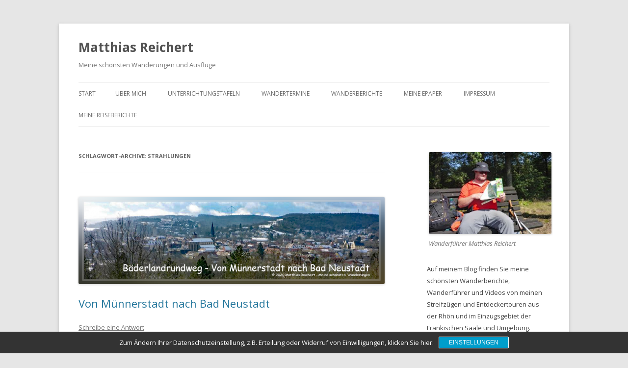

--- FILE ---
content_type: text/html; charset=UTF-8
request_url: https://www.wandernimsaaletal.de/tag/strahlungen/
body_size: 33445
content:
<!DOCTYPE html>
<!--[if IE 7]>
<html class="ie ie7" lang="de">
<![endif]-->
<!--[if IE 8]>
<html class="ie ie8" lang="de">
<![endif]-->
<!--[if !(IE 7) & !(IE 8)]><!-->
<html lang="de">
<!--<![endif]-->
<head>
<meta charset="UTF-8" />
<meta name="viewport" content="width=device-width" />
<title>Strahlungen Archive - Matthias Reichert</title>
<link rel="profile" href="https://gmpg.org/xfn/11" />
<link rel="pingback" href="https://www.wandernimsaaletal.de/xmlrpc.php">
<!--[if lt IE 9]>
<script src="https://www.wandernimsaaletal.de/wp-content/themes/twentytwelve/js/html5.js?ver=3.7.0" type="text/javascript"></script>
<![endif]-->
<meta name='robots' content='index, follow, max-image-preview:large, max-snippet:-1, max-video-preview:-1' />

	<!-- This site is optimized with the Yoast SEO plugin v23.5 - https://yoast.com/wordpress/plugins/seo/ -->
	<link rel="canonical" href="https://www.wandernimsaaletal.de/tag/strahlungen/" />
	<meta property="og:locale" content="de_DE" />
	<meta property="og:type" content="article" />
	<meta property="og:title" content="Strahlungen Archive - Matthias Reichert" />
	<meta property="og:url" content="https://www.wandernimsaaletal.de/tag/strahlungen/" />
	<meta property="og:site_name" content="Matthias Reichert" />
	<meta name="twitter:card" content="summary_large_image" />
	<meta name="twitter:site" content="@maffylein" />
	<script type="application/ld+json" class="yoast-schema-graph">{"@context":"https://schema.org","@graph":[{"@type":"CollectionPage","@id":"https://www.wandernimsaaletal.de/tag/strahlungen/","url":"https://www.wandernimsaaletal.de/tag/strahlungen/","name":"Strahlungen Archive - Matthias Reichert","isPartOf":{"@id":"https://www.wandernimsaaletal.de/#website"},"primaryImageOfPage":{"@id":"https://www.wandernimsaaletal.de/tag/strahlungen/#primaryimage"},"image":{"@id":"https://www.wandernimsaaletal.de/tag/strahlungen/#primaryimage"},"thumbnailUrl":"https://www.wandernimsaaletal.de/wp-content/uploads/beitragsbild-2018-02-12-baederlandrhoen-münnerstadt-badneustadt.png","breadcrumb":{"@id":"https://www.wandernimsaaletal.de/tag/strahlungen/#breadcrumb"},"inLanguage":"de"},{"@type":"ImageObject","inLanguage":"de","@id":"https://www.wandernimsaaletal.de/tag/strahlungen/#primaryimage","url":"https://www.wandernimsaaletal.de/wp-content/uploads/beitragsbild-2018-02-12-baederlandrhoen-münnerstadt-badneustadt.png","contentUrl":"https://www.wandernimsaaletal.de/wp-content/uploads/beitragsbild-2018-02-12-baederlandrhoen-münnerstadt-badneustadt.png","width":827,"height":236,"caption":"Bäderlandtour - von Münnerstadt nach Bad Neustadt"},{"@type":"BreadcrumbList","@id":"https://www.wandernimsaaletal.de/tag/strahlungen/#breadcrumb","itemListElement":[{"@type":"ListItem","position":1,"name":"Startseite","item":"https://www.wandernimsaaletal.de/"},{"@type":"ListItem","position":2,"name":"Strahlungen"}]},{"@type":"WebSite","@id":"https://www.wandernimsaaletal.de/#website","url":"https://www.wandernimsaaletal.de/","name":"Matthias Reichert - Meine schönsten Ausflüge und Wanderungen","description":"Meine schönsten Wanderungen und Ausflüge","publisher":{"@id":"https://www.wandernimsaaletal.de/#/schema/person/f5a8837081ea3bce003cc9360371f235"},"potentialAction":[{"@type":"SearchAction","target":{"@type":"EntryPoint","urlTemplate":"https://www.wandernimsaaletal.de/?s={search_term_string}"},"query-input":{"@type":"PropertyValueSpecification","valueRequired":true,"valueName":"search_term_string"}}],"inLanguage":"de"},{"@type":["Person","Organization"],"@id":"https://www.wandernimsaaletal.de/#/schema/person/f5a8837081ea3bce003cc9360371f235","name":"Matthias Reichert","image":{"@type":"ImageObject","inLanguage":"de","@id":"https://www.wandernimsaaletal.de/#/schema/person/image/","url":"https://www.wandernimsaaletal.de/wp-content/uploads/logo_rund_220px-2.png","contentUrl":"https://www.wandernimsaaletal.de/wp-content/uploads/logo_rund_220px-2.png","width":687,"height":688,"caption":"Matthias Reichert"},"logo":{"@id":"https://www.wandernimsaaletal.de/#/schema/person/image/"},"description":"Zertifizierter Wanderführer i.A. des Rhön Klubs ZV Bad Kissingen. Zertifizierter Gäste- und Wanderführer i.A. der Staatsbad Bad bocklet.","sameAs":["http:77www.mr-73.de","https://www.facebook.com/matthiasgehtwandern","https://www.instagram.com/reichertmatthias/","https://www.pinterest.de/maffylein","https://www.youtube.com/c/Wandernimsaaletal"]}]}</script>
	<!-- / Yoast SEO plugin. -->


<link rel='dns-prefetch' href='//www.wandernimsaaletal.de' />
<link rel='dns-prefetch' href='//ws.sharethis.com' />
<link rel='dns-prefetch' href='//platform-api.sharethis.com' />
<link rel='dns-prefetch' href='//netdna.bootstrapcdn.com' />
<link rel='dns-prefetch' href='//fonts.googleapis.com' />
<link href='https://fonts.gstatic.com' crossorigin rel='preconnect' />
<link rel="alternate" type="application/rss+xml" title="Matthias Reichert &raquo; Feed" href="https://www.wandernimsaaletal.de/feed/" />
<link rel="alternate" type="application/rss+xml" title="Matthias Reichert &raquo; Kommentar-Feed" href="https://www.wandernimsaaletal.de/comments/feed/" />
<link rel="alternate" type="application/rss+xml" title="Matthias Reichert &raquo; Strahlungen Schlagwort-Feed" href="https://www.wandernimsaaletal.de/tag/strahlungen/feed/" />
		<!-- This site uses the Google Analytics by ExactMetrics plugin v7.12.1 - Using Analytics tracking - https://www.exactmetrics.com/ -->
							<script
				src="//www.googletagmanager.com/gtag/js?id=UA-48038351-1"  data-cfasync="false" data-wpfc-render="false" type="text/javascript" async></script>
			<script data-cfasync="false" data-wpfc-render="false" type="text/javascript">
				var em_version = '7.12.1';
				var em_track_user = true;
				var em_no_track_reason = '';
				
								var disableStrs = [
															'ga-disable-UA-48038351-1',
									];

				/* Function to detect opted out users */
				function __gtagTrackerIsOptedOut() {
					for (var index = 0; index < disableStrs.length; index++) {
						if (document.cookie.indexOf(disableStrs[index] + '=true') > -1) {
							return true;
						}
					}

					return false;
				}

				/* Disable tracking if the opt-out cookie exists. */
				if (__gtagTrackerIsOptedOut()) {
					for (var index = 0; index < disableStrs.length; index++) {
						window[disableStrs[index]] = true;
					}
				}

				/* Opt-out function */
				function __gtagTrackerOptout() {
					for (var index = 0; index < disableStrs.length; index++) {
						document.cookie = disableStrs[index] + '=true; expires=Thu, 31 Dec 2099 23:59:59 UTC; path=/';
						window[disableStrs[index]] = true;
					}
				}

				if ('undefined' === typeof gaOptout) {
					function gaOptout() {
						__gtagTrackerOptout();
					}
				}
								window.dataLayer = window.dataLayer || [];

				window.ExactMetricsDualTracker = {
					helpers: {},
					trackers: {},
				};
				if (em_track_user) {
					function __gtagDataLayer() {
						dataLayer.push(arguments);
					}

					function __gtagTracker(type, name, parameters) {
						if (!parameters) {
							parameters = {};
						}

						if (parameters.send_to) {
							__gtagDataLayer.apply(null, arguments);
							return;
						}

						if (type === 'event') {
							
														parameters.send_to = exactmetrics_frontend.ua;
							__gtagDataLayer(type, name, parameters);
													} else {
							__gtagDataLayer.apply(null, arguments);
						}
					}

					__gtagTracker('js', new Date());
					__gtagTracker('set', {
						'developer_id.dNDMyYj': true,
											});
															__gtagTracker('config', 'UA-48038351-1', {"forceSSL":"true"} );
										window.gtag = __gtagTracker;										(function () {
						/* https://developers.google.com/analytics/devguides/collection/analyticsjs/ */
						/* ga and __gaTracker compatibility shim. */
						var noopfn = function () {
							return null;
						};
						var newtracker = function () {
							return new Tracker();
						};
						var Tracker = function () {
							return null;
						};
						var p = Tracker.prototype;
						p.get = noopfn;
						p.set = noopfn;
						p.send = function () {
							var args = Array.prototype.slice.call(arguments);
							args.unshift('send');
							__gaTracker.apply(null, args);
						};
						var __gaTracker = function () {
							var len = arguments.length;
							if (len === 0) {
								return;
							}
							var f = arguments[len - 1];
							if (typeof f !== 'object' || f === null || typeof f.hitCallback !== 'function') {
								if ('send' === arguments[0]) {
									var hitConverted, hitObject = false, action;
									if ('event' === arguments[1]) {
										if ('undefined' !== typeof arguments[3]) {
											hitObject = {
												'eventAction': arguments[3],
												'eventCategory': arguments[2],
												'eventLabel': arguments[4],
												'value': arguments[5] ? arguments[5] : 1,
											}
										}
									}
									if ('pageview' === arguments[1]) {
										if ('undefined' !== typeof arguments[2]) {
											hitObject = {
												'eventAction': 'page_view',
												'page_path': arguments[2],
											}
										}
									}
									if (typeof arguments[2] === 'object') {
										hitObject = arguments[2];
									}
									if (typeof arguments[5] === 'object') {
										Object.assign(hitObject, arguments[5]);
									}
									if ('undefined' !== typeof arguments[1].hitType) {
										hitObject = arguments[1];
										if ('pageview' === hitObject.hitType) {
											hitObject.eventAction = 'page_view';
										}
									}
									if (hitObject) {
										action = 'timing' === arguments[1].hitType ? 'timing_complete' : hitObject.eventAction;
										hitConverted = mapArgs(hitObject);
										__gtagTracker('event', action, hitConverted);
									}
								}
								return;
							}

							function mapArgs(args) {
								var arg, hit = {};
								var gaMap = {
									'eventCategory': 'event_category',
									'eventAction': 'event_action',
									'eventLabel': 'event_label',
									'eventValue': 'event_value',
									'nonInteraction': 'non_interaction',
									'timingCategory': 'event_category',
									'timingVar': 'name',
									'timingValue': 'value',
									'timingLabel': 'event_label',
									'page': 'page_path',
									'location': 'page_location',
									'title': 'page_title',
								};
								for (arg in args) {
																		if (!(!args.hasOwnProperty(arg) || !gaMap.hasOwnProperty(arg))) {
										hit[gaMap[arg]] = args[arg];
									} else {
										hit[arg] = args[arg];
									}
								}
								return hit;
							}

							try {
								f.hitCallback();
							} catch (ex) {
							}
						};
						__gaTracker.create = newtracker;
						__gaTracker.getByName = newtracker;
						__gaTracker.getAll = function () {
							return [];
						};
						__gaTracker.remove = noopfn;
						__gaTracker.loaded = true;
						window['__gaTracker'] = __gaTracker;
					})();
									} else {
										console.log("");
					(function () {
						function __gtagTracker() {
							return null;
						}

						window['__gtagTracker'] = __gtagTracker;
						window['gtag'] = __gtagTracker;
					})();
									}
			</script>
				<!-- / Google Analytics by ExactMetrics -->
		<script type="text/javascript">
/* <![CDATA[ */
window._wpemojiSettings = {"baseUrl":"https:\/\/s.w.org\/images\/core\/emoji\/14.0.0\/72x72\/","ext":".png","svgUrl":"https:\/\/s.w.org\/images\/core\/emoji\/14.0.0\/svg\/","svgExt":".svg","source":{"concatemoji":"https:\/\/www.wandernimsaaletal.de\/wp-includes\/js\/wp-emoji-release.min.js?ver=6.4.7"}};
/*! This file is auto-generated */
!function(i,n){var o,s,e;function c(e){try{var t={supportTests:e,timestamp:(new Date).valueOf()};sessionStorage.setItem(o,JSON.stringify(t))}catch(e){}}function p(e,t,n){e.clearRect(0,0,e.canvas.width,e.canvas.height),e.fillText(t,0,0);var t=new Uint32Array(e.getImageData(0,0,e.canvas.width,e.canvas.height).data),r=(e.clearRect(0,0,e.canvas.width,e.canvas.height),e.fillText(n,0,0),new Uint32Array(e.getImageData(0,0,e.canvas.width,e.canvas.height).data));return t.every(function(e,t){return e===r[t]})}function u(e,t,n){switch(t){case"flag":return n(e,"\ud83c\udff3\ufe0f\u200d\u26a7\ufe0f","\ud83c\udff3\ufe0f\u200b\u26a7\ufe0f")?!1:!n(e,"\ud83c\uddfa\ud83c\uddf3","\ud83c\uddfa\u200b\ud83c\uddf3")&&!n(e,"\ud83c\udff4\udb40\udc67\udb40\udc62\udb40\udc65\udb40\udc6e\udb40\udc67\udb40\udc7f","\ud83c\udff4\u200b\udb40\udc67\u200b\udb40\udc62\u200b\udb40\udc65\u200b\udb40\udc6e\u200b\udb40\udc67\u200b\udb40\udc7f");case"emoji":return!n(e,"\ud83e\udef1\ud83c\udffb\u200d\ud83e\udef2\ud83c\udfff","\ud83e\udef1\ud83c\udffb\u200b\ud83e\udef2\ud83c\udfff")}return!1}function f(e,t,n){var r="undefined"!=typeof WorkerGlobalScope&&self instanceof WorkerGlobalScope?new OffscreenCanvas(300,150):i.createElement("canvas"),a=r.getContext("2d",{willReadFrequently:!0}),o=(a.textBaseline="top",a.font="600 32px Arial",{});return e.forEach(function(e){o[e]=t(a,e,n)}),o}function t(e){var t=i.createElement("script");t.src=e,t.defer=!0,i.head.appendChild(t)}"undefined"!=typeof Promise&&(o="wpEmojiSettingsSupports",s=["flag","emoji"],n.supports={everything:!0,everythingExceptFlag:!0},e=new Promise(function(e){i.addEventListener("DOMContentLoaded",e,{once:!0})}),new Promise(function(t){var n=function(){try{var e=JSON.parse(sessionStorage.getItem(o));if("object"==typeof e&&"number"==typeof e.timestamp&&(new Date).valueOf()<e.timestamp+604800&&"object"==typeof e.supportTests)return e.supportTests}catch(e){}return null}();if(!n){if("undefined"!=typeof Worker&&"undefined"!=typeof OffscreenCanvas&&"undefined"!=typeof URL&&URL.createObjectURL&&"undefined"!=typeof Blob)try{var e="postMessage("+f.toString()+"("+[JSON.stringify(s),u.toString(),p.toString()].join(",")+"));",r=new Blob([e],{type:"text/javascript"}),a=new Worker(URL.createObjectURL(r),{name:"wpTestEmojiSupports"});return void(a.onmessage=function(e){c(n=e.data),a.terminate(),t(n)})}catch(e){}c(n=f(s,u,p))}t(n)}).then(function(e){for(var t in e)n.supports[t]=e[t],n.supports.everything=n.supports.everything&&n.supports[t],"flag"!==t&&(n.supports.everythingExceptFlag=n.supports.everythingExceptFlag&&n.supports[t]);n.supports.everythingExceptFlag=n.supports.everythingExceptFlag&&!n.supports.flag,n.DOMReady=!1,n.readyCallback=function(){n.DOMReady=!0}}).then(function(){return e}).then(function(){var e;n.supports.everything||(n.readyCallback(),(e=n.source||{}).concatemoji?t(e.concatemoji):e.wpemoji&&e.twemoji&&(t(e.twemoji),t(e.wpemoji)))}))}((window,document),window._wpemojiSettings);
/* ]]> */
</script>
<link rel='stylesheet' id='pt-cv-public-style-css' href='https://www.wandernimsaaletal.de/wp-content/plugins/content-views-query-and-display-post-page/public/assets/css/cv.css?ver=4.2.1' type='text/css' media='all' />
<link rel='stylesheet' id='pt-cv-public-pro-style-css' href='https://www.wandernimsaaletal.de/wp-content/plugins/pt-content-views-pro/public/assets/css/cvpro.min.css?ver=5.8.10' type='text/css' media='all' />
<style id='wp-emoji-styles-inline-css' type='text/css'>

	img.wp-smiley, img.emoji {
		display: inline !important;
		border: none !important;
		box-shadow: none !important;
		height: 1em !important;
		width: 1em !important;
		margin: 0 0.07em !important;
		vertical-align: -0.1em !important;
		background: none !important;
		padding: 0 !important;
	}
</style>
<link rel='stylesheet' id='wp-block-library-css' href='https://www.wandernimsaaletal.de/wp-includes/css/dist/block-library/style.min.css?ver=6.4.7' type='text/css' media='all' />
<style id='wp-block-library-theme-inline-css' type='text/css'>
.wp-block-audio figcaption{color:#555;font-size:13px;text-align:center}.is-dark-theme .wp-block-audio figcaption{color:hsla(0,0%,100%,.65)}.wp-block-audio{margin:0 0 1em}.wp-block-code{border:1px solid #ccc;border-radius:4px;font-family:Menlo,Consolas,monaco,monospace;padding:.8em 1em}.wp-block-embed figcaption{color:#555;font-size:13px;text-align:center}.is-dark-theme .wp-block-embed figcaption{color:hsla(0,0%,100%,.65)}.wp-block-embed{margin:0 0 1em}.blocks-gallery-caption{color:#555;font-size:13px;text-align:center}.is-dark-theme .blocks-gallery-caption{color:hsla(0,0%,100%,.65)}.wp-block-image figcaption{color:#555;font-size:13px;text-align:center}.is-dark-theme .wp-block-image figcaption{color:hsla(0,0%,100%,.65)}.wp-block-image{margin:0 0 1em}.wp-block-pullquote{border-bottom:4px solid;border-top:4px solid;color:currentColor;margin-bottom:1.75em}.wp-block-pullquote cite,.wp-block-pullquote footer,.wp-block-pullquote__citation{color:currentColor;font-size:.8125em;font-style:normal;text-transform:uppercase}.wp-block-quote{border-left:.25em solid;margin:0 0 1.75em;padding-left:1em}.wp-block-quote cite,.wp-block-quote footer{color:currentColor;font-size:.8125em;font-style:normal;position:relative}.wp-block-quote.has-text-align-right{border-left:none;border-right:.25em solid;padding-left:0;padding-right:1em}.wp-block-quote.has-text-align-center{border:none;padding-left:0}.wp-block-quote.is-large,.wp-block-quote.is-style-large,.wp-block-quote.is-style-plain{border:none}.wp-block-search .wp-block-search__label{font-weight:700}.wp-block-search__button{border:1px solid #ccc;padding:.375em .625em}:where(.wp-block-group.has-background){padding:1.25em 2.375em}.wp-block-separator.has-css-opacity{opacity:.4}.wp-block-separator{border:none;border-bottom:2px solid;margin-left:auto;margin-right:auto}.wp-block-separator.has-alpha-channel-opacity{opacity:1}.wp-block-separator:not(.is-style-wide):not(.is-style-dots){width:100px}.wp-block-separator.has-background:not(.is-style-dots){border-bottom:none;height:1px}.wp-block-separator.has-background:not(.is-style-wide):not(.is-style-dots){height:2px}.wp-block-table{margin:0 0 1em}.wp-block-table td,.wp-block-table th{word-break:normal}.wp-block-table figcaption{color:#555;font-size:13px;text-align:center}.is-dark-theme .wp-block-table figcaption{color:hsla(0,0%,100%,.65)}.wp-block-video figcaption{color:#555;font-size:13px;text-align:center}.is-dark-theme .wp-block-video figcaption{color:hsla(0,0%,100%,.65)}.wp-block-video{margin:0 0 1em}.wp-block-template-part.has-background{margin-bottom:0;margin-top:0;padding:1.25em 2.375em}
</style>
<style id='classic-theme-styles-inline-css' type='text/css'>
/*! This file is auto-generated */
.wp-block-button__link{color:#fff;background-color:#32373c;border-radius:9999px;box-shadow:none;text-decoration:none;padding:calc(.667em + 2px) calc(1.333em + 2px);font-size:1.125em}.wp-block-file__button{background:#32373c;color:#fff;text-decoration:none}
</style>
<style id='global-styles-inline-css' type='text/css'>
body{--wp--preset--color--black: #000000;--wp--preset--color--cyan-bluish-gray: #abb8c3;--wp--preset--color--white: #fff;--wp--preset--color--pale-pink: #f78da7;--wp--preset--color--vivid-red: #cf2e2e;--wp--preset--color--luminous-vivid-orange: #ff6900;--wp--preset--color--luminous-vivid-amber: #fcb900;--wp--preset--color--light-green-cyan: #7bdcb5;--wp--preset--color--vivid-green-cyan: #00d084;--wp--preset--color--pale-cyan-blue: #8ed1fc;--wp--preset--color--vivid-cyan-blue: #0693e3;--wp--preset--color--vivid-purple: #9b51e0;--wp--preset--color--blue: #21759b;--wp--preset--color--dark-gray: #444;--wp--preset--color--medium-gray: #9f9f9f;--wp--preset--color--light-gray: #e6e6e6;--wp--preset--gradient--vivid-cyan-blue-to-vivid-purple: linear-gradient(135deg,rgba(6,147,227,1) 0%,rgb(155,81,224) 100%);--wp--preset--gradient--light-green-cyan-to-vivid-green-cyan: linear-gradient(135deg,rgb(122,220,180) 0%,rgb(0,208,130) 100%);--wp--preset--gradient--luminous-vivid-amber-to-luminous-vivid-orange: linear-gradient(135deg,rgba(252,185,0,1) 0%,rgba(255,105,0,1) 100%);--wp--preset--gradient--luminous-vivid-orange-to-vivid-red: linear-gradient(135deg,rgba(255,105,0,1) 0%,rgb(207,46,46) 100%);--wp--preset--gradient--very-light-gray-to-cyan-bluish-gray: linear-gradient(135deg,rgb(238,238,238) 0%,rgb(169,184,195) 100%);--wp--preset--gradient--cool-to-warm-spectrum: linear-gradient(135deg,rgb(74,234,220) 0%,rgb(151,120,209) 20%,rgb(207,42,186) 40%,rgb(238,44,130) 60%,rgb(251,105,98) 80%,rgb(254,248,76) 100%);--wp--preset--gradient--blush-light-purple: linear-gradient(135deg,rgb(255,206,236) 0%,rgb(152,150,240) 100%);--wp--preset--gradient--blush-bordeaux: linear-gradient(135deg,rgb(254,205,165) 0%,rgb(254,45,45) 50%,rgb(107,0,62) 100%);--wp--preset--gradient--luminous-dusk: linear-gradient(135deg,rgb(255,203,112) 0%,rgb(199,81,192) 50%,rgb(65,88,208) 100%);--wp--preset--gradient--pale-ocean: linear-gradient(135deg,rgb(255,245,203) 0%,rgb(182,227,212) 50%,rgb(51,167,181) 100%);--wp--preset--gradient--electric-grass: linear-gradient(135deg,rgb(202,248,128) 0%,rgb(113,206,126) 100%);--wp--preset--gradient--midnight: linear-gradient(135deg,rgb(2,3,129) 0%,rgb(40,116,252) 100%);--wp--preset--font-size--small: 13px;--wp--preset--font-size--medium: 20px;--wp--preset--font-size--large: 36px;--wp--preset--font-size--x-large: 42px;--wp--preset--spacing--20: 0.44rem;--wp--preset--spacing--30: 0.67rem;--wp--preset--spacing--40: 1rem;--wp--preset--spacing--50: 1.5rem;--wp--preset--spacing--60: 2.25rem;--wp--preset--spacing--70: 3.38rem;--wp--preset--spacing--80: 5.06rem;--wp--preset--shadow--natural: 6px 6px 9px rgba(0, 0, 0, 0.2);--wp--preset--shadow--deep: 12px 12px 50px rgba(0, 0, 0, 0.4);--wp--preset--shadow--sharp: 6px 6px 0px rgba(0, 0, 0, 0.2);--wp--preset--shadow--outlined: 6px 6px 0px -3px rgba(255, 255, 255, 1), 6px 6px rgba(0, 0, 0, 1);--wp--preset--shadow--crisp: 6px 6px 0px rgba(0, 0, 0, 1);}:where(.is-layout-flex){gap: 0.5em;}:where(.is-layout-grid){gap: 0.5em;}body .is-layout-flow > .alignleft{float: left;margin-inline-start: 0;margin-inline-end: 2em;}body .is-layout-flow > .alignright{float: right;margin-inline-start: 2em;margin-inline-end: 0;}body .is-layout-flow > .aligncenter{margin-left: auto !important;margin-right: auto !important;}body .is-layout-constrained > .alignleft{float: left;margin-inline-start: 0;margin-inline-end: 2em;}body .is-layout-constrained > .alignright{float: right;margin-inline-start: 2em;margin-inline-end: 0;}body .is-layout-constrained > .aligncenter{margin-left: auto !important;margin-right: auto !important;}body .is-layout-constrained > :where(:not(.alignleft):not(.alignright):not(.alignfull)){max-width: var(--wp--style--global--content-size);margin-left: auto !important;margin-right: auto !important;}body .is-layout-constrained > .alignwide{max-width: var(--wp--style--global--wide-size);}body .is-layout-flex{display: flex;}body .is-layout-flex{flex-wrap: wrap;align-items: center;}body .is-layout-flex > *{margin: 0;}body .is-layout-grid{display: grid;}body .is-layout-grid > *{margin: 0;}:where(.wp-block-columns.is-layout-flex){gap: 2em;}:where(.wp-block-columns.is-layout-grid){gap: 2em;}:where(.wp-block-post-template.is-layout-flex){gap: 1.25em;}:where(.wp-block-post-template.is-layout-grid){gap: 1.25em;}.has-black-color{color: var(--wp--preset--color--black) !important;}.has-cyan-bluish-gray-color{color: var(--wp--preset--color--cyan-bluish-gray) !important;}.has-white-color{color: var(--wp--preset--color--white) !important;}.has-pale-pink-color{color: var(--wp--preset--color--pale-pink) !important;}.has-vivid-red-color{color: var(--wp--preset--color--vivid-red) !important;}.has-luminous-vivid-orange-color{color: var(--wp--preset--color--luminous-vivid-orange) !important;}.has-luminous-vivid-amber-color{color: var(--wp--preset--color--luminous-vivid-amber) !important;}.has-light-green-cyan-color{color: var(--wp--preset--color--light-green-cyan) !important;}.has-vivid-green-cyan-color{color: var(--wp--preset--color--vivid-green-cyan) !important;}.has-pale-cyan-blue-color{color: var(--wp--preset--color--pale-cyan-blue) !important;}.has-vivid-cyan-blue-color{color: var(--wp--preset--color--vivid-cyan-blue) !important;}.has-vivid-purple-color{color: var(--wp--preset--color--vivid-purple) !important;}.has-black-background-color{background-color: var(--wp--preset--color--black) !important;}.has-cyan-bluish-gray-background-color{background-color: var(--wp--preset--color--cyan-bluish-gray) !important;}.has-white-background-color{background-color: var(--wp--preset--color--white) !important;}.has-pale-pink-background-color{background-color: var(--wp--preset--color--pale-pink) !important;}.has-vivid-red-background-color{background-color: var(--wp--preset--color--vivid-red) !important;}.has-luminous-vivid-orange-background-color{background-color: var(--wp--preset--color--luminous-vivid-orange) !important;}.has-luminous-vivid-amber-background-color{background-color: var(--wp--preset--color--luminous-vivid-amber) !important;}.has-light-green-cyan-background-color{background-color: var(--wp--preset--color--light-green-cyan) !important;}.has-vivid-green-cyan-background-color{background-color: var(--wp--preset--color--vivid-green-cyan) !important;}.has-pale-cyan-blue-background-color{background-color: var(--wp--preset--color--pale-cyan-blue) !important;}.has-vivid-cyan-blue-background-color{background-color: var(--wp--preset--color--vivid-cyan-blue) !important;}.has-vivid-purple-background-color{background-color: var(--wp--preset--color--vivid-purple) !important;}.has-black-border-color{border-color: var(--wp--preset--color--black) !important;}.has-cyan-bluish-gray-border-color{border-color: var(--wp--preset--color--cyan-bluish-gray) !important;}.has-white-border-color{border-color: var(--wp--preset--color--white) !important;}.has-pale-pink-border-color{border-color: var(--wp--preset--color--pale-pink) !important;}.has-vivid-red-border-color{border-color: var(--wp--preset--color--vivid-red) !important;}.has-luminous-vivid-orange-border-color{border-color: var(--wp--preset--color--luminous-vivid-orange) !important;}.has-luminous-vivid-amber-border-color{border-color: var(--wp--preset--color--luminous-vivid-amber) !important;}.has-light-green-cyan-border-color{border-color: var(--wp--preset--color--light-green-cyan) !important;}.has-vivid-green-cyan-border-color{border-color: var(--wp--preset--color--vivid-green-cyan) !important;}.has-pale-cyan-blue-border-color{border-color: var(--wp--preset--color--pale-cyan-blue) !important;}.has-vivid-cyan-blue-border-color{border-color: var(--wp--preset--color--vivid-cyan-blue) !important;}.has-vivid-purple-border-color{border-color: var(--wp--preset--color--vivid-purple) !important;}.has-vivid-cyan-blue-to-vivid-purple-gradient-background{background: var(--wp--preset--gradient--vivid-cyan-blue-to-vivid-purple) !important;}.has-light-green-cyan-to-vivid-green-cyan-gradient-background{background: var(--wp--preset--gradient--light-green-cyan-to-vivid-green-cyan) !important;}.has-luminous-vivid-amber-to-luminous-vivid-orange-gradient-background{background: var(--wp--preset--gradient--luminous-vivid-amber-to-luminous-vivid-orange) !important;}.has-luminous-vivid-orange-to-vivid-red-gradient-background{background: var(--wp--preset--gradient--luminous-vivid-orange-to-vivid-red) !important;}.has-very-light-gray-to-cyan-bluish-gray-gradient-background{background: var(--wp--preset--gradient--very-light-gray-to-cyan-bluish-gray) !important;}.has-cool-to-warm-spectrum-gradient-background{background: var(--wp--preset--gradient--cool-to-warm-spectrum) !important;}.has-blush-light-purple-gradient-background{background: var(--wp--preset--gradient--blush-light-purple) !important;}.has-blush-bordeaux-gradient-background{background: var(--wp--preset--gradient--blush-bordeaux) !important;}.has-luminous-dusk-gradient-background{background: var(--wp--preset--gradient--luminous-dusk) !important;}.has-pale-ocean-gradient-background{background: var(--wp--preset--gradient--pale-ocean) !important;}.has-electric-grass-gradient-background{background: var(--wp--preset--gradient--electric-grass) !important;}.has-midnight-gradient-background{background: var(--wp--preset--gradient--midnight) !important;}.has-small-font-size{font-size: var(--wp--preset--font-size--small) !important;}.has-medium-font-size{font-size: var(--wp--preset--font-size--medium) !important;}.has-large-font-size{font-size: var(--wp--preset--font-size--large) !important;}.has-x-large-font-size{font-size: var(--wp--preset--font-size--x-large) !important;}
.wp-block-navigation a:where(:not(.wp-element-button)){color: inherit;}
:where(.wp-block-post-template.is-layout-flex){gap: 1.25em;}:where(.wp-block-post-template.is-layout-grid){gap: 1.25em;}
:where(.wp-block-columns.is-layout-flex){gap: 2em;}:where(.wp-block-columns.is-layout-grid){gap: 2em;}
.wp-block-pullquote{font-size: 1.5em;line-height: 1.6;}
</style>
<link rel='stylesheet' id='buy-me-a-coffee-css' href='https://www.wandernimsaaletal.de/wp-content/plugins/buymeacoffee/public/css/buy-me-a-coffee-public.css?ver=3.5' type='text/css' media='all' />
<link rel='stylesheet' id='leaflet_style-css' href='https://www.wandernimsaaletal.de/wp-content/plugins/gpx-viewer/css/leaflet.css' type='text/css' media='' />
<link rel='stylesheet' id='leaflet_style_scalebar-css' href='https://www.wandernimsaaletal.de/wp-content/plugins/gpx-viewer/css/leaflet-betterscale.css' type='text/css' media='' />
<link rel='stylesheet' id='gpxv_style-css' href='https://www.wandernimsaaletal.de/wp-content/plugins/gpx-viewer/css/gpxViewer.css' type='text/css' media='' />
<link rel='stylesheet' id='dashicons-css' href='https://www.wandernimsaaletal.de/wp-includes/css/dashicons.min.css?ver=6.4.7' type='text/css' media='all' />
<link rel='stylesheet' id='wpa-css-css' href='https://www.wandernimsaaletal.de/wp-content/plugins/honeypot/includes/css/wpa.css?ver=2.1' type='text/css' media='all' />
<link rel='stylesheet' id='instalink-lite-css' href='https://www.wandernimsaaletal.de/wp-content/plugins/instalinker/assets/instalink-lite/instalink-lite-1.4.0.min.css?ver=1.5.3' type='text/css' media='all' />
<link rel='stylesheet' id='font-awesome-css' href='//netdna.bootstrapcdn.com/font-awesome/4.1.0/css/font-awesome.min.css?ver=4.1.0' type='text/css' media='all' />
<link rel='stylesheet' id='owl-carousel-css' href='https://www.wandernimsaaletal.de/wp-content/plugins/templatesnext-toolkit/css/owl.carousel.css?ver=2.2.1' type='text/css' media='all' />
<link rel='stylesheet' id='owl-carousel-transitions-css' href='https://www.wandernimsaaletal.de/wp-content/plugins/templatesnext-toolkit/css/owl.transitions.css?ver=1.3.2' type='text/css' media='all' />
<link rel='stylesheet' id='colorbox-css' href='https://www.wandernimsaaletal.de/wp-content/plugins/templatesnext-toolkit/css/colorbox.css?ver=1.5.14' type='text/css' media='all' />
<link rel='stylesheet' id='animate-css' href='https://www.wandernimsaaletal.de/wp-content/plugins/templatesnext-toolkit/css/animate.css?ver=3.5.1' type='text/css' media='all' />
<link rel='stylesheet' id='tx-style-css' href='https://www.wandernimsaaletal.de/wp-content/plugins/templatesnext-toolkit/css/tx-style.css?ver=1.01' type='text/css' media='all' />
<link rel='stylesheet' id='wpemfb-lightbox-css' href='https://www.wandernimsaaletal.de/wp-content/plugins/wp-embed-facebook/templates/lightbox/css/lightbox.css?ver=3.0.10' type='text/css' media='all' />
<link rel='stylesheet' id='output-style-css' href='https://www.wandernimsaaletal.de/wp-content/plugins/wp-gpx-maps/css/wp-gpx-maps-output.css?ver=1.0.0' type='text/css' media='all' />
<link rel='stylesheet' id='leaflet-css' href='https://www.wandernimsaaletal.de/wp-content/plugins/wp-gpx-maps/ThirdParties/Leaflet_1.5.1/leaflet.css?ver=1.5.1' type='text/css' media='all' />
<link rel='stylesheet' id='leaflet.markercluster-css' href='https://www.wandernimsaaletal.de/wp-content/plugins/wp-gpx-maps/ThirdParties/Leaflet.markercluster-1.4.1/MarkerCluster.css?ver=1.4.1,' type='text/css' media='all' />
<link rel='stylesheet' id='leaflet.Photo-css' href='https://www.wandernimsaaletal.de/wp-content/plugins/wp-gpx-maps/ThirdParties/Leaflet.Photo/Leaflet.Photo.css?ver=6.4.7' type='text/css' media='all' />
<link rel='stylesheet' id='leaflet.fullscreen-css' href='https://www.wandernimsaaletal.de/wp-content/plugins/wp-gpx-maps/ThirdParties/leaflet.fullscreen-1.4.5/Control.FullScreen.css?ver=1.5.1' type='text/css' media='all' />
<link rel='stylesheet' id='ai-core-style-css' href='https://www.wandernimsaaletal.de/wp-content/plugins/aesop-story-engine/public/assets/css/ai-core.css?ver=1' type='text/css' media='all' />
<style id='ai-core-style-inline-css' type='text/css'>
.aesop-gallery-component .aesop-component-caption{color:#333;padding:.25rem .75rem;background:rgba(255,255,255,.8);font-size:14px}.aesop-stacked-img{background-position:50%;background-repeat:no-repeat;background-size:cover;width:100%;left:0;top:0;position:relative;overflow:hidden}.aesop-stacked-img .aesop-stacked-caption{position:absolute;bottom:20px;right:20px;z-index:0;color:#333;padding:.25rem .75rem;background:rgba(255,255,255,.8);font-size:14px;-webkit-transition:all .75s ease-in-out;transition:all .75s ease-in-out}.aesop-sequence-img-wrap .aesop-sequence-caption{padding-left:4.5rem}.aesop-sequence-img-wrap .aesop-sequence-caption:before{left:0;bottom:-4px;font-weight:700;line-height:1;padding:.6rem .75rem;border:1px solid;border-color:inherit;content:counter(sequence-counter,decimal-leading-zero);counter-increment:sequence-counter}.aesop-sequence-img-wrap .aesop-sequence-img{width:100%;max-width:1200px;display:block}.aesop-hero-gallery-wrapper{clear:both;position:relative}.aesop-hero-gallery-content{position:absolute;top:20px}.aesopicon-search-plus{position:relative}.aesopicon-search-plus:after{display:inline-block;font-family:Dashicons;font-style:normal;font-weight:400;line-height:1;-webkit-font-smoothing:antialiased;-moz-osx-font-smoothing:grayscale;content:'\f179'}.aesop-parallax-component{clear:both}.aesop-parallax-component .aesop-parallax-sc{margin:0}.aesop-content-component .aesop-content-comp-wrap{padding:1.5em 2em}@media (max-width:766px){.aesop-content-component .aesop-content-comp-wrap{padding:1em}}.aesop-content-component .aesop-content-comp-inner p{line-height:1.2em}.aesop-content-component .aesop-content-img .aesop-content-comp-inner{word-wrap:break-word;background:rgba(255,255,255,.4);padding:1rem;line-height:1.3}.aesop-content-component .aesop-content-img .aesop-content-comp-inner p{margin-bottom:0}.aesop-image-component img{-webkit-box-shadow:0 0 6px -1px rgba(0,0,0,.5);box-shadow:0 0 6px -1px rgba(0,0,0,.5)}.aesop-image-component .aesop-lightbox{text-decoration:none;display:block}.aesop-image-component .aesop-img-enlarge{margin:0 0 .5rem}.aesop-image-component .aesop-img-enlarge:hover{text-decoration:none}.aesop-image-component .aesop-img-enlarge i{position:relative;top:1px}.aesop-image-component .aesop-img-enlarge,.aesop-image-component .aesop-image-component-caption{color:#b3b3b3;font-size:12px;font-family:"Helvetica Neue",Helvetica,Arial,sans-serif}.aesop-image-component .aesop-cap-cred,.aesop-image-component .aesop-img-enlarge{color:#b3b3b3}.aesop-image-component .aesop-cap-cred{border-top:1px dotted #b3b3b3;font-size:9px}.aesop-image-component:hover{opacity:.85;filter:alpha(opacity=85);-webkit-transition:opacity .25s ease-in-out;transition:opacity .25s ease-in-out}.aesop-image-component:active img{box-shadow:none}.aesop-video-component .aesop-video-component-caption{color:#b3b3b3}.aesop-video-component .aesop-component-caption{color:#333;padding:.25rem .75rem;background:rgba(255,255,255,.8);font-size:14px}.mejs-container{width:100%;max-width:800px!important;margin-left:auto;margin-right:auto}.mejs-container+p{margin-top:1rem}.aesop-quote-component{padding:3rem 2rem}.aesop-quote-component blockquote{font-style:italic}.aesop-quote-component cite{display:block;font-size:14px}.aesop-on-genesis .aesop-quote-component blockquote:before{content:none}.aesop-story-collection{clear:both}.aesop-story-collection .aesop-story-collection-title{text-align:center;background:#fff;text-transform:uppercase;font-size:1.75rem;line-height:1.75rem;letter-spacing:.05rem;padding:.8rem 0 .6rem;margin:0;z-index:2;position:relative;-webkit-box-shadow:0 7px 7px -7px #000;box-shadow:0 7px 7px -7px #000}.aesop-story-collection .aesop-collection-item{float:left;position:relative;height:220px;overflow:hidden}.aesop-story-collection .aesop-collection-item .aesop-collection-item-link{display:table;height:100%;width:100%;color:#fff;-webkit-transition:all .25s ease-in-out;transition:all .25s ease-in-out}.aesop-story-collection .aesop-collection-item .aesop-collection-item-link:before{position:absolute;content:'';width:100%;height:100%;background:#000;opacity:.65;filter:alpha(opacity=65);z-index:1}.aesop-story-collection .aesop-collection-item .aesop-collection-item-link:hover{text-decoration:none;-webkit-transition:all .25s ease-in-out;transition:all .25s ease-in-out}.aesop-story-collection .aesop-collection-item .aesop-collection-item-link:hover:before{-webkit-transition:opacity .25s linear;transition:opacity .25s linear;opacity:0;filter:alpha(opacity=0)}.aesop-story-collection .aesop-collection-item .aesop-collection-item-link:hover .aesop-collection-item-inner{background:rgba(0,0,0,.5)}.aesop-story-collection .aesop-collection-item .aesop-collection-item-inner{display:table-cell;vertical-align:middle;width:100%;height:100%;padding:0 2.5rem;position:relative;text-align:center;z-index:1;overflow:hidden;text-shadow:0 0 3px rgba(0,0,0,.6)}.aesop-story-collection .aesop-collection-item .aesop-collection-item-inner .aesop-collection-entry-title{font-weight:800;text-transform:uppercase;color:#fff;margin:auto}.aesop-story-collection .aesop-collection-item .aesop-collection-item-inner .aesop-collection-item-excerpt{font-size:12px}.aesop-story-collection .aesop-collection-item .aesop-collection-item-inner .aesop-collection-meta{font-family:"Helvetica Neue",Helvetica,Arial,sans-serif;font-size:12px;margin-bottom:3rem;font-style:italic}.aesop-story-collection .aesop-collection-item .aesop-collection-item-img{position:absolute;width:100%;height:100%;left:0;z-index:0;background-position:center center}.aesop-story-collection .aesop-collection-splash .aesop-collection-item-link:before{content:none}.aesop-story-collection .aesop-collection-splash .aesop-collection-item-link:hover .aesop-collection-item-inner{background:0 0}.aesop-story-collection .aesop-collection-splash .aesop-collection-item-inner .aesop-collection-entry-title{color:#333;text-shadow:none}.aesop-story-collection .aesop-collection-load-more{background:#000;opacity:.65;filter:alpha(opacity=65);z-index:1;height:70px;line-height:70px;color:#fff}.jorgen-article-cover-wrap{position:fixed}.aesop-article-chapter-wrap{position:relative}.aesop-article-chapter-wrap.aesop-video-chapter .aesop-cover-title{max-width:100%;margin:0;padding-bottom:20px;top:150px;border-bottom:1px solid #fff;font-size:62px!important;color:#fff;width:90%;left:10%;position:absolute;z-index:1}.aesop-article-chapter-wrap.aesop-video-chapter .aesop-cover-title small{font-size:40px}@media (max-width:800px){.aesop-article-chapter-wrap .aesop-cover-title{font-size:52px}.aesop-article-chapter-wrap .aesop-cover-title small{font-size:42px}}@media (max-width:480px){.aesop-article-chapter-wrap .aesop-cover-title{display:block;bottom:30px;font-size:32px}.aesop-article-chapter-wrap .aesop-cover-title small{display:block;font-size:20px}}.aesop-cover-title{max-width:100%;margin:0;padding-bottom:20px;bottom:100px;border-bottom:1px solid #fff;font-size:62px!important;color:#fff;width:90%;left:10%;position:absolute;z-index:1}.aesop-cover-title small{font-size:40px}.aesop-toggle-chapter-menu{position:fixed;right:-1px;bottom:57px;height:44px;width:44px;background:#e6e6e6;border-top-left-radius:2px;border-bottom-left-radius:2px;z-index:150;-webkit-transition:right .25s ease;transition:right .25s ease}.aesop-toggle-chapter-menu:hover{background:#007aac;text-decoration:none}.aesop-toggle-chapter-menu:hover i{color:#fff}.aesop-toggle-chapter-menu i{color:#007aac}.aesop-chapter-menu-open .aesop-chapter-menu{right:0}.aesop-chapter-menu-open .aesop-toggle-chapter-menu{right:250px}.aesop-close-chapter-menu{position:absolute;top:12px;right:12px;z-index:1}.aesop-close-chapter-menu:hover{cursor:pointer}.aesop-chapter-menu{right:-250px;width:250px;top:0;position:fixed;bottom:0;background:#e6e6e6;-webkit-transition:right .25s ease;transition:right .25s ease;z-index:500;counter-reset:sequence-counter;color:#777}.aesop-chapter-menu .scroll-nav__list{margin:0;padding:0}.aesop-chapter-menu *{box-sizing:border-box;-moz-box-sizing:border-box;-webkit-box-sizing:border-box}.aesop-chapter-menu li{display:block;margin-bottom:0;position:relative;padding-left:15px;font:400 14px/28px Arial,Helvetica,sans-serif}.aesop-chapter-menu li:before{content:counter(sequence-counter,upper-roman);counter-increment:sequence-counter;position:absolute;left:0}.aesop-chapter-menu a:link,.aesop-chapter-menu .scroll-nav__link{color:#777;padding-top:5px;padding-bottom:5px}.admin-bar .aesop-chapter-menu{top:32px}.aesop-chapter-menu--inner{padding:15px}.aesop-character-component .aesop-character-float{margin:.65rem 0;width:150px;text-align:center}.aesop-character-component .aesop-character-float .aesop-character-title{vertical-align:top;font-size:12px;font-family:"Helvetica Neue",Helvetica,Arial,sans-serif;color:#b3b3b3;text-transform:uppercase;letter-spacing:.05em;display:block;text-align:center;margin:0 0 .5rem}.aesop-character-component .aesop-character-float.aesop-character-right{float:right;margin-left:1.75rem}.aesop-character-component .aesop-character-float.aesop-character-center{margin-left:auto;margin-right:auto}.aesop-character-component .aesop-character-float.aesop-character-center .aesop-character-name{text-align:center}.aesop-character-component .aesop-character-float.aesop-character-left{float:left;margin-right:1.75rem}.aesop-character-component .aesop-character-avatar{width:90%;border-radius:50%}.aesop-character-component .aesop-character-cap{font-size:12px;line-height:14px;font-family:"Helvetica Neue",Helvetica,Arial,sans-serif;color:#b3b3b3;font-style:italic;margin-top:.8rem;border-top:1px dotted #b3b3b3;padding-top:.3rem}.aesop-document-component a{font-size:12px;font-family:"Helvetica Neue",Helvetica,Arial,sans-serif;color:#b3b3b3;line-height:12px;text-decoration:none}.aesop-document-component a span{border-bottom:1px solid #e6e6e6;font-size:12px;color:gray}.aesop-document-component a span:before{content:'\f498';font-family:Dashicons;position:absolute;left:0}.aesop-timeline{position:fixed;bottom:0;left:0;right:0;z-index:10}.aesop-timeline ol{margin:0;padding:0;position:relative;background:#e6e6e6;padding:5px 10px;-webkit-box-shadow:inset 0 7px 7px -7px gray;box-shadow:inset 0 7px 7px -7px gray}.aesop-timeline ol:before,.aesop-timeline ol:after{content:" ";display:table}.aesop-timeline ol:after{clear:both}.aesop-timeline ol li{display:inline-block;margin-right:5px}.aesop-timeline ol li:last-child{margin-right:0}.aesop-timeline ol li a{text-transform:uppercase;font-size:14px;color:inherit;padding:2px 10px 8px;display:block;position:relative}.aesop-timeline ol li a:after{content:'';height:20px;border-right:1px solid #666;width:1px;position:absolute;left:50%;bottom:-10px}.aesop-timeline ol li.active a{color:#428bca}.aesop-timeline ol li.active a:after{border-right-color:#428bca}
</style>
<link rel='stylesheet' id='ai-lightbox-style-css' href='https://www.wandernimsaaletal.de/wp-content/plugins/aesop-story-engine/public/assets/css/lightbox.css?ver=1' type='text/css' media='all' />
<link rel='stylesheet' id='twentytwelve-fonts-css' href='https://fonts.googleapis.com/css?family=Open+Sans%3A400italic%2C700italic%2C400%2C700&#038;subset=latin%2Clatin-ext&#038;display=fallback' type='text/css' media='all' />
<link rel='stylesheet' id='twentytwelve-style-css' href='https://www.wandernimsaaletal.de/wp-content/themes/twentytwelve/style.css?ver=20190507' type='text/css' media='all' />
<link rel='stylesheet' id='twentytwelve-block-style-css' href='https://www.wandernimsaaletal.de/wp-content/themes/twentytwelve/css/blocks.css?ver=20190406' type='text/css' media='all' />
<!--[if lt IE 9]>
<link rel='stylesheet' id='twentytwelve-ie-css' href='https://www.wandernimsaaletal.de/wp-content/themes/twentytwelve/css/ie.css?ver=20150214' type='text/css' media='all' />
<![endif]-->
<link rel='stylesheet' id='sp-dsgvo_twbs4_grid-css' href='https://www.wandernimsaaletal.de/wp-content/plugins/shapepress-dsgvo/public/css/bootstrap-grid.min.css?ver=3.1.37' type='text/css' media='all' />
<link rel='stylesheet' id='sp-dsgvo-css' href='https://www.wandernimsaaletal.de/wp-content/plugins/shapepress-dsgvo/public/css/sp-dsgvo-public.min.css?ver=3.1.37' type='text/css' media='all' />
<link rel='stylesheet' id='sp-dsgvo_popup-css' href='https://www.wandernimsaaletal.de/wp-content/plugins/shapepress-dsgvo/public/css/sp-dsgvo-popup.min.css?ver=3.1.37' type='text/css' media='all' />
<link rel='stylesheet' id='simplebar-css' href='https://www.wandernimsaaletal.de/wp-content/plugins/shapepress-dsgvo/public/css/simplebar.min.css?ver=6.4.7' type='text/css' media='all' />
<link rel='stylesheet' id='tablepress-default-css' href='https://www.wandernimsaaletal.de/wp-content/plugins/tablepress/css/build/default.css?ver=2.0.4' type='text/css' media='all' />
<script type="text/javascript" src="https://www.wandernimsaaletal.de/wp-content/plugins/google-analytics-dashboard-for-wp/assets/js/frontend-gtag.min.js?ver=7.12.1" id="exactmetrics-frontend-script-js"></script>
<script data-cfasync="false" data-wpfc-render="false" type="text/javascript" id='exactmetrics-frontend-script-js-extra'>/* <![CDATA[ */
var exactmetrics_frontend = {"js_events_tracking":"true","download_extensions":"zip,mp3,mpeg,pdf,docx,pptx,xlsx,rar","inbound_paths":"[{\"path\":\"\\\/go\\\/\",\"label\":\"affiliate\"},{\"path\":\"\\\/recommend\\\/\",\"label\":\"affiliate\"}]","home_url":"https:\/\/www.wandernimsaaletal.de","hash_tracking":"false","ua":"UA-48038351-1","v4_id":""};/* ]]> */
</script>
<script type="text/javascript" src="https://www.wandernimsaaletal.de/wp-includes/js/jquery/jquery.min.js?ver=3.7.1" id="jquery-core-js"></script>
<script type="text/javascript" src="https://www.wandernimsaaletal.de/wp-includes/js/jquery/jquery-migrate.min.js?ver=3.4.1" id="jquery-migrate-js"></script>
<script type="text/javascript" src="https://www.wandernimsaaletal.de/wp-content/plugins/buymeacoffee/public/js/buy-me-a-coffee-public.js?ver=3.5" id="buy-me-a-coffee-js"></script>
<script type="text/javascript" src="https://www.wandernimsaaletal.de/wp-content/plugins/gpx-viewer/js/leaflet.js" id="leaflet-js"></script>
<script type="text/javascript" src="https://www.wandernimsaaletal.de/wp-content/plugins/instalinker/assets/instalink-lite/instalink-lite-1.4.0.min.js?ver=1.5.3" id="instalink-lite-js"></script>
<script type="text/javascript" id="3d-flip-book-client-locale-loader-js-extra">
/* <![CDATA[ */
var FB3D_CLIENT_LOCALE = {"ajaxurl":"https:\/\/www.wandernimsaaletal.de\/wp-admin\/admin-ajax.php","dictionary":{"Table of contents":"Table of contents","Close":"Close","Bookmarks":"Bookmarks","Thumbnails":"Thumbnails","Search":"Search","Share":"Share","Facebook":"Facebook","Twitter":"Twitter","Email":"Email","Play":"Play","Previous page":"Previous page","Next page":"Next page","Zoom in":"Zoom in","Zoom out":"Zoom out","Fit view":"Fit view","Auto play":"Auto play","Full screen":"Full screen","More":"More","Smart pan":"Smart pan","Single page":"Single page","Sounds":"Sounds","Stats":"Stats","Print":"Print","Download":"Download","Goto first page":"Goto first page","Goto last page":"Goto last page"},"images":"https:\/\/www.wandernimsaaletal.de\/wp-content\/plugins\/interactive-3d-flipbook-powered-physics-engine\/assets\/images\/","jsData":{"urls":[],"posts":{"ids_mis":[],"ids":[]},"pages":[],"firstPages":[],"bookCtrlProps":[],"bookTemplates":[]},"key":"3d-flip-book","pdfJS":{"pdfJsLib":"https:\/\/www.wandernimsaaletal.de\/wp-content\/plugins\/interactive-3d-flipbook-powered-physics-engine\/assets\/js\/pdf.min.js?ver=4.3.136","pdfJsWorker":"https:\/\/www.wandernimsaaletal.de\/wp-content\/plugins\/interactive-3d-flipbook-powered-physics-engine\/assets\/js\/pdf.worker.js?ver=4.3.136","stablePdfJsLib":"https:\/\/www.wandernimsaaletal.de\/wp-content\/plugins\/interactive-3d-flipbook-powered-physics-engine\/assets\/js\/stable\/pdf.min.js?ver=2.5.207","stablePdfJsWorker":"https:\/\/www.wandernimsaaletal.de\/wp-content\/plugins\/interactive-3d-flipbook-powered-physics-engine\/assets\/js\/stable\/pdf.worker.js?ver=2.5.207","pdfJsCMapUrl":"https:\/\/www.wandernimsaaletal.de\/wp-content\/plugins\/interactive-3d-flipbook-powered-physics-engine\/assets\/cmaps\/"},"cacheurl":"https:\/\/www.wandernimsaaletal.de\/wp-content\/uploads\/3d-flip-book\/cache\/","pluginsurl":"https:\/\/www.wandernimsaaletal.de\/wp-content\/plugins\/","pluginurl":"https:\/\/www.wandernimsaaletal.de\/wp-content\/plugins\/interactive-3d-flipbook-powered-physics-engine\/","thumbnailSize":{"width":"150","height":"150"},"version":"1.16.17"};
/* ]]> */
</script>
<script type="text/javascript" src="https://www.wandernimsaaletal.de/wp-content/plugins/interactive-3d-flipbook-powered-physics-engine/assets/js/client-locale-loader.js?ver=1.16.17" id="3d-flip-book-client-locale-loader-js" async="async" data-wp-strategy="async"></script>
<script id='st_insights_js' type="text/javascript" src="https://ws.sharethis.com/button/st_insights.js?publisher=4d48b7c5-0ae3-43d4-bfbe-3ff8c17a8ae6&amp;product=simpleshare&amp;ver=8.4.5" id="ssba-sharethis-js"></script>
<script type="text/javascript" src="https://www.wandernimsaaletal.de/wp-content/plugins/wp-embed-facebook/templates/lightbox/js/lightbox.min.js?ver=3.0.10" id="wpemfb-lightbox-js"></script>
<script type="text/javascript" id="wpemfb-fbjs-js-extra">
/* <![CDATA[ */
var WEF = {"local":"de_DE","version":"v3.2","fb_id":"413344975533235"};
/* ]]> */
</script>
<script type="text/javascript" src="https://www.wandernimsaaletal.de/wp-content/plugins/wp-embed-facebook/inc/js/fb.min.js?ver=3.0.10" id="wpemfb-fbjs-js"></script>
<script type="text/javascript" src="https://www.wandernimsaaletal.de/wp-content/plugins/wp-gpx-maps/ThirdParties/Leaflet.markercluster-1.4.1/leaflet.markercluster.js?ver=1.4.1" id="leaflet.markercluster-js"></script>
<script type="text/javascript" src="https://www.wandernimsaaletal.de/wp-content/plugins/wp-gpx-maps/ThirdParties/Leaflet.Photo/Leaflet.Photo.js?ver=6.4.7" id="leaflet.Photo-js"></script>
<script type="text/javascript" src="https://www.wandernimsaaletal.de/wp-content/plugins/wp-gpx-maps/ThirdParties/leaflet.fullscreen-1.4.5/Control.FullScreen.js?ver=1.4.5" id="leaflet.fullscreen-js"></script>
<script type="text/javascript" src="https://www.wandernimsaaletal.de/wp-content/plugins/wp-gpx-maps/js/Chart.min.js?ver=2.8.0" id="chartjs-js"></script>
<script type="text/javascript" src="https://www.wandernimsaaletal.de/wp-content/plugins/wp-gpx-maps/js/WP-GPX-Maps.js?ver=1.6.02" id="wp-gpx-maps-js"></script>
<script type="text/javascript" src="//platform-api.sharethis.com/js/sharethis.js#source=googleanalytics-wordpress#product=ga&amp;property=5efc4caf8538d000128cefa6" id="googleanalytics-platform-sharethis-js"></script>
<script type="text/javascript" id="sp-dsgvo-js-extra">
/* <![CDATA[ */
var spDsgvoGeneralConfig = {"ajaxUrl":"https:\/\/www.wandernimsaaletal.de\/wp-admin\/admin-ajax.php","wpJsonUrl":"https:\/\/www.wandernimsaaletal.de\/wp-json\/legalweb\/v1\/","cookieName":"sp_dsgvo_cookie_settings","cookieVersion":"0","cookieLifeTime":"86400","cookieLifeTimeDismiss":"86400","locale":"de_DE","privacyPolicyPageId":"432","privacyPolicyPageUrl":"https:\/\/www.wandernimsaaletal.de\/impressum\/datenschutz-dsgvo\/","imprintPageId":"31","imprintPageUrl":"https:\/\/www.wandernimsaaletal.de\/impressum\/","showNoticeOnClose":"0","initialDisplayType":"cookie_notice","allIntegrationSlugs":["youtube","gmaps","osm"],"noticeHideEffect":"none","noticeOnScroll":"","noticeOnScrollOffset":"100","currentPageId":"3445","forceCookieInfo":"0","clientSideBlocking":"0"};
var spDsgvoIntegrationConfig = [{"slug":"youtube","category":"embeddings","cookieNames":"","insertLocation":"","usedTagmanager":"","jsCode":"","hosts":"youtu.be;youtube.com;youtube.;youtube-nocookie.com","placeholder":"<div class=\"sp-dsgvo sp-dsgvo-embedding-container sp-dsgvo-embedding-youtube \"><div class=\"sp-dsgvo-blocked-embedding-placeholder sp-dsgvo-blocked-embedding-placeholder-youtube\">  <div class=\"sp-dsgvo-blocked-embedding-placeholder-header\"><img class=\"sp-dsgvo-blocked-embedding-placeholder-header-icon\" src=\"https:\/\/www.wandernimsaaletal.de\/wp-content\/plugins\/shapepress-dsgvo\/public\/images\/embeddings\/icon-youtube.svg\"\/>Wir ben\u00f6tigen Ihre Zustimmung um den Inhalt von YouTube laden zu k\u00f6nnen.<\/div>  <div class=\"sp-dsgvo-blocked-embedding-placeholder-body\"><p>Mit dem Klick auf das Video werden durch den mit uns gemeinsam Verantwortlichen Youtube [Google Ireland Limited, Irland] das Video abgespielt, auf Ihrem Endger\u00e4t Skripte geladen, Cookies gespeichert und personenbezogene Daten erfasst. Damit kann Google Aktivit\u00e4ten im Internet verfolgen und Werbung zielgruppengerecht ausspielen. Es erfolgt eine Daten\u00fcbermittlung in die USA, diese verf\u00fcgt \u00fcber keinen EU-konformen Datenschutz. Weitere Informationen finden Sie <a target=\"_blank\" href=\"#\" class=\"sp-dsgvo-navigate-privacy-policy\">hier<\/a>.<\/p>   <div class=\"sp-dsgvo-blocked-embedding-button-container\"> <a href=\"#\" class=\"sp-dsgvo-direct-enable-popup sp-dsgvo-blocked-embedding-button-enable\" data-slug=\"youtube\">Hier klicken um den Inhalt zu aktivieren.<\/a><\/div>  <\/div><\/div><div class=\"sp-dsgvo-hidden-embedding-content sp-dsgvo-hidden-embedding-content-youtube\" data-sp-dsgvo-embedding-slug=\"youtube\">{encodedContent}<\/div><\/div>"},{"slug":"gmaps","category":"embeddings","cookieNames":"","insertLocation":"","usedTagmanager":"","jsCode":"","hosts":"maps.google.com;www.google.com\/maps\/","placeholder":"<div class=\"sp-dsgvo sp-dsgvo-embedding-container sp-dsgvo-embedding-gmaps \"><div class=\"sp-dsgvo-blocked-embedding-placeholder sp-dsgvo-blocked-embedding-placeholder-gmaps\">  <div class=\"sp-dsgvo-blocked-embedding-placeholder-header\"><img class=\"sp-dsgvo-blocked-embedding-placeholder-header-icon\" src=\"https:\/\/www.wandernimsaaletal.de\/wp-content\/plugins\/shapepress-dsgvo\/public\/images\/embeddings\/icon-gmaps.svg\"\/>Wir ben\u00f6tigen Ihre Zustimmung um den Inhalt von Google Maps laden zu k\u00f6nnen.<\/div>  <div class=\"sp-dsgvo-blocked-embedding-placeholder-body\"><p>Mit dem Klick auf den Dienst werden durch den mit uns gemeinsam Verantwortlichen Google [Google Ireland Limited, Irland] der Kartendienst Google Maps angezeigt, auf Ihrem Endger\u00e4t Skripte geladen, Cookies gespeichert und personenbezogene Daten erfasst. Damit kann Google Aktivit\u00e4ten im Internet verfolgen und Werbung zielgruppengerecht ausspielen. Es erfolgt eine Daten\u00fcbermittlung in die USA, diese verf\u00fcgt \u00fcber keinen EU-konformen Datenschutz. Weitere Informationen. Weitere Informationen finden Sie <a target=\"_blank\" href=\"#\" class=\"sp-dsgvo-navigate-privacy-policy\">hier<\/a>.<\/p>   <div class=\"sp-dsgvo-blocked-embedding-button-container\"> <a href=\"#\" class=\"sp-dsgvo-direct-enable-popup sp-dsgvo-blocked-embedding-button-enable\" data-slug=\"gmaps\">Hier klicken um den Inhalt zu aktivieren.<\/a><\/div>  <\/div><\/div><div class=\"sp-dsgvo-hidden-embedding-content sp-dsgvo-hidden-embedding-content-gmaps\" data-sp-dsgvo-embedding-slug=\"gmaps\">{encodedContent}<\/div><\/div>"},{"slug":"osm","category":"embeddings","cookieNames":"","insertLocation":"","usedTagmanager":"","jsCode":"","hosts":"openstreetmap.org","placeholder":"<div class=\"sp-dsgvo sp-dsgvo-embedding-container sp-dsgvo-embedding-osm \"><div class=\"sp-dsgvo-blocked-embedding-placeholder sp-dsgvo-blocked-embedding-placeholder-osm\">  <div class=\"sp-dsgvo-blocked-embedding-placeholder-header\"><img class=\"sp-dsgvo-blocked-embedding-placeholder-header-icon\" src=\"https:\/\/www.wandernimsaaletal.de\/wp-content\/plugins\/shapepress-dsgvo\/public\/images\/embeddings\/icon-osm.svg\"\/>Wir ben\u00f6tigen Ihre Zustimmung um den Inhalt von OpenStreetMap laden zu k\u00f6nnen.<\/div>  <div class=\"sp-dsgvo-blocked-embedding-placeholder-body\"><p>Mit dem Klick auf den Dienst werden durch den mit uns gemeinsam Verantwortlichen Open Street Map [OpenStreetMap Foundation, United Kingdom] der Kartendienst Open Street Map angezeigt, auf Ihrem PC Skripte geladen, personenbezogene Daten erfasst und Cookies gespeichert. Mit Hilfe der Cookies ist Open Street Map in der Lage, die Aktivit\u00e4ten von Personen im Internet zu verfolgen und Werbung zielgruppengerecht auszuspielen. Weitere Informationen finden Sie <a target=\"_blank\" href=\"#\" class=\"sp-dsgvo-navigate-privacy-policy\">hier<\/a>.<\/p>   <div class=\"sp-dsgvo-blocked-embedding-button-container\"> <a href=\"#\" class=\"sp-dsgvo-direct-enable-popup sp-dsgvo-blocked-embedding-button-enable\" data-slug=\"osm\">Hier klicken um den Inhalt zu aktivieren.<\/a><\/div>  <\/div><\/div><div class=\"sp-dsgvo-hidden-embedding-content sp-dsgvo-hidden-embedding-content-osm\" data-sp-dsgvo-embedding-slug=\"osm\">{encodedContent}<\/div><\/div>"}];
/* ]]> */
</script>
<script type="text/javascript" src="https://www.wandernimsaaletal.de/wp-content/plugins/shapepress-dsgvo/public/js/sp-dsgvo-public.min.js?ver=3.1.37" id="sp-dsgvo-js"></script>
<link rel="https://api.w.org/" href="https://www.wandernimsaaletal.de/wp-json/" /><link rel="alternate" type="application/json" href="https://www.wandernimsaaletal.de/wp-json/wp/v2/tags/573" /><link rel="EditURI" type="application/rsd+xml" title="RSD" href="https://www.wandernimsaaletal.de/xmlrpc.php?rsd" />
<meta name="generator" content="WordPress 6.4.7" />
        <script data-name="BMC-Widget" src="https://cdnjs.buymeacoffee.com/1.0.0/widget.prod.min.js" data-id="matthiasreicher" data-description="" data-message="" data-color="#FF813F" data-position="right" data-x_margin="" data-y_margin="">
        </script>
<script type="text/javascript"> 

/**  all layers have to be in this global array - in further process each map will have something like vectorM[map_ol3js_n][layer_n] */
var vectorM = [[]];


/** put translations from PHP/mo to JavaScript */
var translations = [];

/** global GET-Parameters */
var HTTP_GET_VARS = [];

</script><!-- OSM plugin V6.0.1: did not add geo meta tags. --> 
		<script type="text/javascript" async defer data-pin-color="red" 
		 data-pin-hover="true" src="https://www.wandernimsaaletal.de/wp-content/plugins/pinterest-pin-it-button-on-image-hover-and-post/js/pinit.js"></script>
		<!-- Analytics by WP Statistics v13.2.16 - https://wp-statistics.com/ -->
<script>
(function() {
	(function (i, s, o, g, r, a, m) {
		i['GoogleAnalyticsObject'] = r;
		i[r] = i[r] || function () {
				(i[r].q = i[r].q || []).push(arguments)
			}, i[r].l = 1 * new Date();
		a = s.createElement(o),
			m = s.getElementsByTagName(o)[0];
		a.async = 1;
		a.src = g;
		m.parentNode.insertBefore(a, m)
	})(window, document, 'script', 'https://google-analytics.com/analytics.js', 'ga');

	ga('create', 'UA-48038351-1', 'auto');
			ga('send', 'pageview');
	})();
</script>
<style>
    .sp-dsgvo-blocked-embedding-placeholder
    {
        color: #313334;
                    background: linear-gradient(90deg, #e3ffe7 0%, #d9e7ff 100%);            }

    a.sp-dsgvo-blocked-embedding-button-enable,
    a.sp-dsgvo-blocked-embedding-button-enable:hover,
    a.sp-dsgvo-blocked-embedding-button-enable:active {
        color: #313334;
        border-color: #313334;
        border-width: 2px;
    }

            .wp-embed-aspect-16-9 .sp-dsgvo-blocked-embedding-placeholder,
        .vc_video-aspect-ratio-169 .sp-dsgvo-blocked-embedding-placeholder,
        .elementor-aspect-ratio-169 .sp-dsgvo-blocked-embedding-placeholder{
            margin-top: -56.25%; /*16:9*/
        }

        .wp-embed-aspect-4-3 .sp-dsgvo-blocked-embedding-placeholder,
        .vc_video-aspect-ratio-43 .sp-dsgvo-blocked-embedding-placeholder,
        .elementor-aspect-ratio-43 .sp-dsgvo-blocked-embedding-placeholder{
            margin-top: -75%;
        }

        .wp-embed-aspect-3-2 .sp-dsgvo-blocked-embedding-placeholder,
        .vc_video-aspect-ratio-32 .sp-dsgvo-blocked-embedding-placeholder,
        .elementor-aspect-ratio-32 .sp-dsgvo-blocked-embedding-placeholder{
            margin-top: -66.66%;
        }
    </style>
            <style>
                /* latin */
                @font-face {
                    font-family: 'Roboto';
                    font-style: italic;
                    font-weight: 300;
                    src: local('Roboto Light Italic'),
                    local('Roboto-LightItalic'),
                    url(https://www.wandernimsaaletal.de/wp-content/plugins/shapepress-dsgvo/public/css/fonts/roboto/Roboto-LightItalic-webfont.woff) format('woff');
                    font-display: swap;

                }

                /* latin */
                @font-face {
                    font-family: 'Roboto';
                    font-style: italic;
                    font-weight: 400;
                    src: local('Roboto Italic'),
                    local('Roboto-Italic'),
                    url(https://www.wandernimsaaletal.de/wp-content/plugins/shapepress-dsgvo/public/css/fonts/roboto/Roboto-Italic-webfont.woff) format('woff');
                    font-display: swap;
                }

                /* latin */
                @font-face {
                    font-family: 'Roboto';
                    font-style: italic;
                    font-weight: 700;
                    src: local('Roboto Bold Italic'),
                    local('Roboto-BoldItalic'),
                    url(https://www.wandernimsaaletal.de/wp-content/plugins/shapepress-dsgvo/public/css/fonts/roboto/Roboto-BoldItalic-webfont.woff) format('woff');
                    font-display: swap;
                }

                /* latin */
                @font-face {
                    font-family: 'Roboto';
                    font-style: italic;
                    font-weight: 900;
                    src: local('Roboto Black Italic'),
                    local('Roboto-BlackItalic'),
                    url(https://www.wandernimsaaletal.de/wp-content/plugins/shapepress-dsgvo/public/css/fonts/roboto/Roboto-BlackItalic-webfont.woff) format('woff');
                    font-display: swap;
                }

                /* latin */
                @font-face {
                    font-family: 'Roboto';
                    font-style: normal;
                    font-weight: 300;
                    src: local('Roboto Light'),
                    local('Roboto-Light'),
                    url(https://www.wandernimsaaletal.de/wp-content/plugins/shapepress-dsgvo/public/css/fonts/roboto/Roboto-Light-webfont.woff) format('woff');
                    font-display: swap;
                }

                /* latin */
                @font-face {
                    font-family: 'Roboto';
                    font-style: normal;
                    font-weight: 400;
                    src: local('Roboto Regular'),
                    local('Roboto-Regular'),
                    url(https://www.wandernimsaaletal.de/wp-content/plugins/shapepress-dsgvo/public/css/fonts/roboto/Roboto-Regular-webfont.woff) format('woff');
                    font-display: swap;
                }

                /* latin */
                @font-face {
                    font-family: 'Roboto';
                    font-style: normal;
                    font-weight: 700;
                    src: local('Roboto Bold'),
                    local('Roboto-Bold'),
                    url(https://www.wandernimsaaletal.de/wp-content/plugins/shapepress-dsgvo/public/css/fonts/roboto/Roboto-Bold-webfont.woff) format('woff');
                    font-display: swap;
                }

                /* latin */
                @font-face {
                    font-family: 'Roboto';
                    font-style: normal;
                    font-weight: 900;
                    src: local('Roboto Black'),
                    local('Roboto-Black'),
                    url(https://www.wandernimsaaletal.de/wp-content/plugins/shapepress-dsgvo/public/css/fonts/roboto/Roboto-Black-webfont.woff) format('woff');
                    font-display: swap;
                }
            </style>
            </head>

<body class="archive tag tag-strahlungen tag-573 wp-embed-responsive browser-chrome os-mac aesop-core aesop-on-twenty-twelve custom-font-enabled single-author">
<div id="page" class="hfeed site">
	<header id="masthead" class="site-header">
		<hgroup>
			<h1 class="site-title"><a href="https://www.wandernimsaaletal.de/" title="Matthias Reichert" rel="home">Matthias Reichert</a></h1>
			<h2 class="site-description">Meine schönsten Wanderungen und Ausflüge</h2>
		</hgroup>

		<nav id="site-navigation" class="main-navigation">
			<button class="menu-toggle">Menü</button>
			<a class="assistive-text" href="#content" title="Zum Inhalt springen">Zum Inhalt springen</a>
			<div class="nav-menu"><ul>
<li ><a href="https://www.wandernimsaaletal.de/">Start</a></li><li class="page_item page-item-117"><a href="https://www.wandernimsaaletal.de/uber-mich/">Über mich</a></li>
<li class="page_item page-item-2244"><a href="https://www.wandernimsaaletal.de/unterrichtungstafeln/">Unterrichtungstafeln</a></li>
<li class="page_item page-item-939"><a href="https://www.wandernimsaaletal.de/wandertermine/">Wandertermine</a></li>
<li class="page_item page-item-131 page_item_has_children"><a href="https://www.wandernimsaaletal.de/tourenubersicht/">Wanderberichte</a>
<ul class='children'>
	<li class="page_item page-item-1052"><a href="https://www.wandernimsaaletal.de/tourenubersicht/anderswo/">Anderswo</a></li>
	<li class="page_item page-item-463"><a href="https://www.wandernimsaaletal.de/tourenubersicht/meine-schoensten-wanderungen-archiv/">Meine Wanderungen 2013</a></li>
	<li class="page_item page-item-587"><a href="https://www.wandernimsaaletal.de/tourenubersicht/meine-wanderungen-2014/">Meine Wanderungen 2014</a></li>
	<li class="page_item page-item-857"><a href="https://www.wandernimsaaletal.de/tourenubersicht/meine-wanderungen-2015/">Meine Wanderungen 2015</a></li>
	<li class="page_item page-item-872"><a href="https://www.wandernimsaaletal.de/tourenubersicht/meine-wanderungen-2016/">Meine Wanderungen 2016</a></li>
	<li class="page_item page-item-3556"><a href="https://www.wandernimsaaletal.de/tourenubersicht/meine-wanderungen-2018/">Meine Wanderungen 2018</a></li>
	<li class="page_item page-item-1783"><a href="https://www.wandernimsaaletal.de/tourenubersicht/wanderberichte-2019/">Meine Wanderungen 2019</a></li>
	<li class="page_item page-item-3237"><a href="https://www.wandernimsaaletal.de/tourenubersicht/meine-wanderungen-2020/">Meine Wanderungen 2020</a></li>
	<li class="page_item page-item-4464"><a href="https://www.wandernimsaaletal.de/tourenubersicht/mein-wanderjahr-2021/">Meine Wanderungen 2021</a></li>
	<li class="page_item page-item-1883"><a href="https://www.wandernimsaaletal.de/tourenubersicht/wandern-im-baederland-rhoen/">Meine Wanderungen vom Kreuzberg bis Hammelburg</a></li>
	<li class="page_item page-item-3880"><a href="https://www.wandernimsaaletal.de/tourenubersicht/vom-kreuzberg-nach-hammelburg/">Vom Kreuzberg nach Hammelburg</a></li>
	<li class="page_item page-item-458"><a href="https://www.wandernimsaaletal.de/tourenubersicht/wanderfuehrer/">Wanderführer</a></li>
	<li class="page_item page-item-2328"><a href="https://www.wandernimsaaletal.de/tourenubersicht/wandern-am-gruenen-band/">Wandern am Grünen Band in der Rhön und Grabfeld</a></li>
</ul>
</li>
<li class="page_item page-item-306"><a href="https://www.wandernimsaaletal.de/meine-epaper/">Meine ePaper</a></li>
<li class="page_item page-item-31 page_item_has_children"><a href="https://www.wandernimsaaletal.de/impressum/">Impressum</a>
<ul class='children'>
	<li class="page_item page-item-432"><a href="https://www.wandernimsaaletal.de/impressum/datenschutz-dsgvo/">Datenschutz</a></li>
</ul>
</li>
<li class="page_item page-item-1671 page_item_has_children"><a href="https://www.wandernimsaaletal.de/wanderberichte-archiv/">Meine Reiseberichte</a>
<ul class='children'>
	<li class="page_item page-item-5499"><a href="https://www.wandernimsaaletal.de/wanderberichte-archiv/frankenwald-urlaub-2023/">Frankenwald Urlaub 2023</a></li>
	<li class="page_item page-item-1895"><a href="https://www.wandernimsaaletal.de/wanderberichte-archiv/schwarzwald/">Mein Schwarzwald Urlaub 2018</a></li>
	<li class="page_item page-item-5397"><a href="https://www.wandernimsaaletal.de/wanderberichte-archiv/unterwegs-im-gottesgarten/">Unterwegs im Gottesgarten</a></li>
	<li class="page_item page-item-4856"><a href="https://www.wandernimsaaletal.de/wanderberichte-archiv/wanderurlaub-in-der-oberpfalz-2021/">Wandern in der Oberpfalz 2021</a></li>
	<li class="page_item page-item-5370"><a href="https://www.wandernimsaaletal.de/wanderberichte-archiv/mein-wanderurlaub-fuessen-2022/">Wanderurlaub Füssen 2022</a></li>
	<li class="page_item page-item-2563"><a href="https://www.wandernimsaaletal.de/wanderberichte-archiv/gottesgarten-und-dreigestirn-am-obermain-2019/">Wanderurlaub im Oberen Maintal</a></li>
</ul>
</li>
</ul></div>
		</nav><!-- #site-navigation -->

			</header><!-- #masthead -->

	<div id="main" class="wrapper">

	<section id="primary" class="site-content">
		<div id="content" role="main">

					<header class="archive-header">
				<h1 class="archive-title">
				Schlagwort-Archive: <span>Strahlungen</span>				</h1>

						</header><!-- .archive-header -->

			
	<article id="post-3445" class="post-3445 post type-post status-publish format-standard has-post-thumbnail hentry category-baederlandwege category-wanderberichte category-wanderberichte-2018 category-wandern-mit-dem-bus tag-bad-neustadt tag-baederland-rhoen tag-baederlandbuss tag-muennerstadt tag-strahlungen">
				<header class="entry-header">
			<img width="624" height="178" src="https://www.wandernimsaaletal.de/wp-content/uploads/beitragsbild-2018-02-12-baederlandrhoen-münnerstadt-badneustadt-624x178.png" class="attachment-post-thumbnail size-post-thumbnail wp-post-image" alt="Bäderlandtour - von Münnerstadt nach Bad Neustadt" decoding="async" fetchpriority="high" srcset="https://www.wandernimsaaletal.de/wp-content/uploads/beitragsbild-2018-02-12-baederlandrhoen-münnerstadt-badneustadt-624x178.png 624w, https://www.wandernimsaaletal.de/wp-content/uploads/beitragsbild-2018-02-12-baederlandrhoen-münnerstadt-badneustadt-300x86.png 300w, https://www.wandernimsaaletal.de/wp-content/uploads/beitragsbild-2018-02-12-baederlandrhoen-münnerstadt-badneustadt-768x219.png 768w, https://www.wandernimsaaletal.de/wp-content/uploads/beitragsbild-2018-02-12-baederlandrhoen-münnerstadt-badneustadt.png 827w" sizes="(max-width: 624px) 100vw, 624px" />
						<h1 class="entry-title">
				<a href="https://www.wandernimsaaletal.de/von-muennerstadt-nach-bad-neustadt/" rel="bookmark">Von Münnerstadt nach Bad Neustadt</a>
			</h1>
										<div class="comments-link">
					<a href="https://www.wandernimsaaletal.de/von-muennerstadt-nach-bad-neustadt/#respond"><span class="leave-reply">Schreibe eine Antwort</span></a>				</div><!-- .comments-link -->
					</header><!-- .entry-header -->

				<div class="entry-content">
			<div id="fb-root"></div>
<p>Diese Etappe durch das Bäderland führte mich von Münnerstadt nach Bad Neustadt. <a href="https://www.wandernimsaaletal.de/von-muennerstadt-nach-bad-neustadt/#more-3445" class="more-link">Weiterlesen <span class="meta-nav">&rarr;</span></a></p>
					</div><!-- .entry-content -->
		
		<footer class="entry-meta">
			Dieser Beitrag wurde am <a href="https://www.wandernimsaaletal.de/von-muennerstadt-nach-bad-neustadt/" title="11:08" rel="bookmark"><time class="entry-date" datetime="2018-02-13T11:08:46+01:00">13.02.2018</time></a><span class="by-author"> von <span class="author vcard"><a class="url fn n" href="https://www.wandernimsaaletal.de/author/admin/" title="Alle Beiträge von Matthias Reichert anzeigen" rel="author">Matthias Reichert</a></span></span> in <a href="https://www.wandernimsaaletal.de/category/wandern-mit-dem-bus/baederlandwege/" rel="category tag">Meine Bäderland Wanderungen</a>, <a href="https://www.wandernimsaaletal.de/category/wanderberichte/" rel="category tag">Wanderberichte</a>, <a href="https://www.wandernimsaaletal.de/category/wanderberichte/wanderberichte-2018/" rel="category tag">Wanderberichte 2018</a>, <a href="https://www.wandernimsaaletal.de/category/wandern-mit-dem-bus/" rel="category tag">Wandern mit dem Bus</a> veröffentlicht. Schlagworte: <a href="https://www.wandernimsaaletal.de/tag/bad-neustadt/" rel="tag">Bad Neustadt</a>, <a href="https://www.wandernimsaaletal.de/tag/baederland-rhoen/" rel="tag">Bäderland Rhön</a>, <a href="https://www.wandernimsaaletal.de/tag/baederlandbuss/" rel="tag">Bäderlandbuss</a>, <a href="https://www.wandernimsaaletal.de/tag/muennerstadt/" rel="tag">Münnerstadt</a>, <a href="https://www.wandernimsaaletal.de/tag/strahlungen/" rel="tag">Strahlungen</a>.								</footer><!-- .entry-meta -->
	</article><!-- #post -->

		
		</div><!-- #content -->
	</section><!-- #primary -->


			<div id="secondary" class="widget-area" role="complementary">
			<aside id="text-10" class="widget widget_text">			<div class="textwidget"><div id="attachment_3663" style="width: 310px" class="wp-caption alignnone"><img loading="lazy" decoding="async" aria-describedby="caption-attachment-3663" class="size-medium wp-image-3663" src="https://www.wandernimsaaletal.de/wp-content/uploads/matthias_wandern-300x200.jpg" alt="Wanderführer Matthias Reichert" width="300" height="200" srcset="https://www.wandernimsaaletal.de/wp-content/uploads/matthias_wandern-300x200.jpg 300w, https://www.wandernimsaaletal.de/wp-content/uploads/matthias_wandern-768x512.jpg 768w, https://www.wandernimsaaletal.de/wp-content/uploads/matthias_wandern-624x416.jpg 624w, https://www.wandernimsaaletal.de/wp-content/uploads/matthias_wandern.jpg 920w" sizes="(max-width: 300px) 100vw, 300px" /><p id="caption-attachment-3663" class="wp-caption-text">Wanderführer Matthias Reichert</p></div>
<p>Auf meinem Blog finden Sie meine schönsten Wanderberichte, Wanderführer und Videos von meinen Streifzügen und Entdeckertouren aus der Rhön und im Einzugsgebiet der Fränkischen Saale und Umgebung.</p>
</div>
		</aside><aside id="search-2" class="widget widget_search"><form role="search" method="get" id="searchform" class="searchform" action="https://www.wandernimsaaletal.de/">
				<div>
					<label class="screen-reader-text" for="s">Suche nach:</label>
					<input type="text" value="" name="s" id="s" />
					<input type="submit" id="searchsubmit" value="Suchen" />
				</div>
			</form></aside><aside id="calendar-2" class="widget widget_calendar"><div id="calendar_wrap" class="calendar_wrap"><table id="wp-calendar" class="wp-calendar-table">
	<caption>Januar 2026</caption>
	<thead>
	<tr>
		<th scope="col" title="Mittwoch">M</th>
		<th scope="col" title="Donnerstag">D</th>
		<th scope="col" title="Freitag">F</th>
		<th scope="col" title="Samstag">S</th>
		<th scope="col" title="Sonntag">S</th>
		<th scope="col" title="Montag">M</th>
		<th scope="col" title="Dienstag">D</th>
	</tr>
	</thead>
	<tbody>
	<tr>
		<td colspan="1" class="pad">&nbsp;</td><td>1</td><td>2</td><td>3</td><td>4</td><td>5</td><td>6</td>
	</tr>
	<tr>
		<td>7</td><td>8</td><td>9</td><td>10</td><td>11</td><td>12</td><td>13</td>
	</tr>
	<tr>
		<td>14</td><td>15</td><td>16</td><td>17</td><td id="today">18</td><td>19</td><td>20</td>
	</tr>
	<tr>
		<td>21</td><td>22</td><td>23</td><td>24</td><td>25</td><td>26</td><td>27</td>
	</tr>
	<tr>
		<td>28</td><td>29</td><td>30</td><td>31</td>
		<td class="pad" colspan="3">&nbsp;</td>
	</tr>
	</tbody>
	</table><nav aria-label="Vorherige und nächste Monate" class="wp-calendar-nav">
		<span class="wp-calendar-nav-prev"><a href="https://www.wandernimsaaletal.de/2022/07/">&laquo; Juli</a></span>
		<span class="pad">&nbsp;</span>
		<span class="wp-calendar-nav-next">&nbsp;</span>
	</nav></div></aside><aside id="categories-3" class="widget widget_categories"><h3 class="widget-title">Kategorien</h3><form action="https://www.wandernimsaaletal.de" method="get"><label class="screen-reader-text" for="cat">Kategorien</label><select  name='cat' id='cat' class='postform'>
	<option value='-1'>Kategorie auswählen</option>
	<option class="level-0" value="123">Aktuelles&nbsp;&nbsp;(4)</option>
	<option class="level-0" value="121">Aura&nbsp;&nbsp;(1)</option>
	<option class="level-0" value="688">Ausflüge&nbsp;&nbsp;(11)</option>
	<option class="level-1" value="689">&nbsp;&nbsp;&nbsp;Burgen und Schlösser&nbsp;&nbsp;(9)</option>
	<option class="level-1" value="830">&nbsp;&nbsp;&nbsp;Main&nbsp;&nbsp;(1)</option>
	<option class="level-0" value="33">Bad Bocklet&nbsp;&nbsp;(10)</option>
	<option class="level-0" value="282">Bad Brückenau&nbsp;&nbsp;(5)</option>
	<option class="level-0" value="47">Bad Kissingen&nbsp;&nbsp;(8)</option>
	<option class="level-0" value="3">Bad Königshofen&nbsp;&nbsp;(5)</option>
	<option class="level-0" value="26">Bad Neustadt&nbsp;&nbsp;(10)</option>
	<option class="level-0" value="236">Bastheim&nbsp;&nbsp;(1)</option>
	<option class="level-0" value="445">Bischofsheim an der Rhön&nbsp;&nbsp;(7)</option>
	<option class="level-0" value="472">Burgsinn&nbsp;&nbsp;(2)</option>
	<option class="level-0" value="235">Burkardroth&nbsp;&nbsp;(8)</option>
	<option class="level-0" value="805">Dittelbrunn&nbsp;&nbsp;(1)</option>
	<option class="level-0" value="499">Ebersburg&nbsp;&nbsp;(1)</option>
	<option class="level-0" value="517">Ehrenberg&nbsp;&nbsp;(1)</option>
	<option class="level-0" value="40">Elfershausen&nbsp;&nbsp;(4)</option>
	<option class="level-0" value="630">ePaper&nbsp;&nbsp;(9)</option>
	<option class="level-0" value="114">Euerdorf&nbsp;&nbsp;(7)</option>
	<option class="level-0" value="671">Fladungen&nbsp;&nbsp;(2)</option>
	<option class="level-0" value="382">Gemünden am Main&nbsp;&nbsp;(2)</option>
	<option class="level-0" value="276">Geroda&nbsp;&nbsp;(2)</option>
	<option class="level-0" value="246">Gersfeld ( Rhön )&nbsp;&nbsp;(3)</option>
	<option class="level-0" value="373">Gössenheim&nbsp;&nbsp;(2)</option>
	<option class="level-0" value="248">Grabfeld&nbsp;&nbsp;(7)</option>
	<option class="level-0" value="160">Gräfendorf&nbsp;&nbsp;(1)</option>
	<option class="level-0" value="136">Hammelburg&nbsp;&nbsp;(10)</option>
	<option class="level-0" value="34">Heustreu&nbsp;&nbsp;(2)</option>
	<option class="level-0" value="437">Highlights&nbsp;&nbsp;(3)</option>
	<option class="level-0" value="482">Hilders&nbsp;&nbsp;(3)</option>
	<option class="level-0" value="315">Höchheim&nbsp;&nbsp;(1)</option>
	<option class="level-0" value="153">Hohenroth&nbsp;&nbsp;(3)</option>
	<option class="level-0" value="63">Hollstadt&nbsp;&nbsp;(2)</option>
	<option class="level-0" value="690">Jossgrund&nbsp;&nbsp;(1)</option>
	<option class="level-0" value="704">Kalbach&nbsp;&nbsp;(2)</option>
	<option class="level-0" value="259">Kaltennordheim&nbsp;&nbsp;(4)</option>
	<option class="level-0" value="796">Karsbach&nbsp;&nbsp;(1)</option>
	<option class="level-0" value="559">Maßbach&nbsp;&nbsp;(2)</option>
	<option class="level-1" value="560">&nbsp;&nbsp;&nbsp;Rannungen&nbsp;&nbsp;(1)</option>
	<option class="level-0" value="395">Meine Reiseberichte&nbsp;&nbsp;(17)</option>
	<option class="level-1" value="420">&nbsp;&nbsp;&nbsp;Ausfahrt Autobahn&nbsp;&nbsp;(1)</option>
	<option class="level-1" value="624">&nbsp;&nbsp;&nbsp;Ausflüge&nbsp;&nbsp;(3)</option>
	<option class="level-1" value="860">&nbsp;&nbsp;&nbsp;Gottesgarten&nbsp;&nbsp;(1)</option>
	<option class="level-1" value="555">&nbsp;&nbsp;&nbsp;Königswinter&nbsp;&nbsp;(1)</option>
	<option class="level-1" value="454">&nbsp;&nbsp;&nbsp;Oberes Maintal 2019&nbsp;&nbsp;(4)</option>
	<option class="level-1" value="820">&nbsp;&nbsp;&nbsp;Oberpfälzer Wald&nbsp;&nbsp;(1)</option>
	<option class="level-1" value="396">&nbsp;&nbsp;&nbsp;Schwarzwald Urlaub 2018&nbsp;&nbsp;(6)</option>
	<option class="level-0" value="594">Meine Wanderregionen&nbsp;&nbsp;(92)</option>
	<option class="level-1" value="611">&nbsp;&nbsp;&nbsp;Brückenauer Rhön&nbsp;&nbsp;(2)</option>
	<option class="level-1" value="609">&nbsp;&nbsp;&nbsp;Ebersburger Rhön&nbsp;&nbsp;(1)</option>
	<option class="level-1" value="137">&nbsp;&nbsp;&nbsp;Fränkische Saale&nbsp;&nbsp;(28)</option>
	<option class="level-1" value="596">&nbsp;&nbsp;&nbsp;Grabfeld&nbsp;&nbsp;(4)</option>
	<option class="level-1" value="322">&nbsp;&nbsp;&nbsp;Grünes Band&nbsp;&nbsp;(19)</option>
	<option class="level-1" value="492">&nbsp;&nbsp;&nbsp;Hassberge&nbsp;&nbsp;(4)</option>
	<option class="level-1" value="640">&nbsp;&nbsp;&nbsp;Hessiche Rhön&nbsp;&nbsp;(5)</option>
	<option class="level-1" value="597">&nbsp;&nbsp;&nbsp;Hohe Rhön&nbsp;&nbsp;(1)</option>
	<option class="level-1" value="601">&nbsp;&nbsp;&nbsp;Kreuzberg&nbsp;&nbsp;(5)</option>
	<option class="level-1" value="677">&nbsp;&nbsp;&nbsp;Lange Rhön&nbsp;&nbsp;(3)</option>
	<option class="level-1" value="760">&nbsp;&nbsp;&nbsp;Rhön Grabfeld&nbsp;&nbsp;(6)</option>
	<option class="level-1" value="599">&nbsp;&nbsp;&nbsp;Salzforst&nbsp;&nbsp;(1)</option>
	<option class="level-1" value="595">&nbsp;&nbsp;&nbsp;Schwarze Berge&nbsp;&nbsp;(9)</option>
	<option class="level-1" value="756">&nbsp;&nbsp;&nbsp;Schweinfurter Land&nbsp;&nbsp;(1)</option>
	<option class="level-1" value="645">&nbsp;&nbsp;&nbsp;Schweinfurter Rhön&nbsp;&nbsp;(4)</option>
	<option class="level-1" value="683">&nbsp;&nbsp;&nbsp;Spessart&nbsp;&nbsp;(3)</option>
	<option class="level-1" value="776">&nbsp;&nbsp;&nbsp;Steigerwald&nbsp;&nbsp;(1)</option>
	<option class="level-1" value="600">&nbsp;&nbsp;&nbsp;Südrhön&nbsp;&nbsp;(21)</option>
	<option class="level-0" value="237">Mellrichstadt&nbsp;&nbsp;(4)</option>
	<option class="level-0" value="507">Motten&nbsp;&nbsp;(1)</option>
	<option class="level-0" value="49">Münnerstadt&nbsp;&nbsp;(1)</option>
	<option class="level-0" value="294">Nüsttal&nbsp;&nbsp;(1)</option>
	<option class="level-0" value="338">Oberelsbach&nbsp;&nbsp;(4)</option>
	<option class="level-0" value="277">Oberleichtersbach&nbsp;&nbsp;(3)</option>
	<option class="level-0" value="171">Oberthulba&nbsp;&nbsp;(6)</option>
	<option class="level-0" value="366">Oerlenbach&nbsp;&nbsp;(4)</option>
	<option class="level-0" value="263">Ostheim vor der Rhön&nbsp;&nbsp;(7)</option>
	<option class="level-0" value="426">Poppenhausen (Unterfranken)&nbsp;&nbsp;(2)</option>
	<option class="level-0" value="337">Rhönblick&nbsp;&nbsp;(2)</option>
	<option class="level-0" value="55">Saal an der Saale&nbsp;&nbsp;(1)</option>
	<option class="level-0" value="536">Sandberg (Rhön Grabfeld)&nbsp;&nbsp;(2)</option>
	<option class="level-0" value="580">Schondra&nbsp;&nbsp;(2)</option>
	<option class="level-0" value="817">Sinntal&nbsp;&nbsp;(1)</option>
	<option class="level-0" value="491">Stadtlauringen&nbsp;&nbsp;(3)</option>
	<option class="level-0" value="427">Stepfershausen&nbsp;&nbsp;(1)</option>
	<option class="level-0" value="520">Sulzdorf an der Lederhecke&nbsp;&nbsp;(1)</option>
	<option class="level-0" value="247">Sulzfeld im Grabfeld&nbsp;&nbsp;(2)</option>
	<option class="level-0" value="815">Tann&nbsp;&nbsp;(1)</option>
	<option class="level-0" value="1">Uncategorized&nbsp;&nbsp;(1)</option>
	<option class="level-0" value="116">Unsleben&nbsp;&nbsp;(1)</option>
	<option class="level-0" value="125">Wanderberichte&nbsp;&nbsp;(163)</option>
	<option class="level-1" value="126">&nbsp;&nbsp;&nbsp;Wanderberichte 2013&nbsp;&nbsp;(9)</option>
	<option class="level-1" value="132">&nbsp;&nbsp;&nbsp;Wanderberichte 2014&nbsp;&nbsp;(12)</option>
	<option class="level-1" value="190">&nbsp;&nbsp;&nbsp;Wanderberichte 2015&nbsp;&nbsp;(27)</option>
	<option class="level-1" value="191">&nbsp;&nbsp;&nbsp;Wanderberichte 2016&nbsp;&nbsp;(25)</option>
	<option class="level-1" value="575">&nbsp;&nbsp;&nbsp;Wanderberichte 2018&nbsp;&nbsp;(7)</option>
	<option class="level-1" value="374">&nbsp;&nbsp;&nbsp;Wanderberichte 2019&nbsp;&nbsp;(22)</option>
	<option class="level-1" value="544">&nbsp;&nbsp;&nbsp;Wanderberichte 2020&nbsp;&nbsp;(38)</option>
	<option class="level-1" value="743">&nbsp;&nbsp;&nbsp;Wanderberichte 2021&nbsp;&nbsp;(23)</option>
	<option class="level-0" value="551">Wandern mit dem Bus&nbsp;&nbsp;(15)</option>
	<option class="level-1" value="552">&nbsp;&nbsp;&nbsp;Kreuzberg Shuttle&nbsp;&nbsp;(10)</option>
	<option class="level-1" value="553">&nbsp;&nbsp;&nbsp;Meine Bäderland Wanderungen&nbsp;&nbsp;(6)</option>
	<option class="level-0" value="365">Wartmannsroth&nbsp;&nbsp;(2)</option>
	<option class="level-0" value="372">Werntal&nbsp;&nbsp;(2)</option>
	<option class="level-0" value="667">Wildflecken&nbsp;&nbsp;(4)</option>
	<option class="level-0" value="394">Willmars&nbsp;&nbsp;(3)</option>
	<option class="level-0" value="167">Wülfershausen an der Saale&nbsp;&nbsp;(1)</option>
	<option class="level-0" value="678">Würzburger Land&nbsp;&nbsp;(1)</option>
</select>
</form><script type="text/javascript">
/* <![CDATA[ */

(function() {
	var dropdown = document.getElementById( "cat" );
	function onCatChange() {
		if ( dropdown.options[ dropdown.selectedIndex ].value > 0 ) {
			dropdown.parentNode.submit();
		}
	}
	dropdown.onchange = onCatChange;
})();

/* ]]> */
</script>
</aside><aside id="archives-2" class="widget widget_archive"><h3 class="widget-title">Archive</h3>		<label class="screen-reader-text" for="archives-dropdown-2">Archive</label>
		<select id="archives-dropdown-2" name="archive-dropdown">
			
			<option value="">Monat auswählen</option>
				<option value='https://www.wandernimsaaletal.de/2022/07/'> Juli 2022 &nbsp;(2)</option>
	<option value='https://www.wandernimsaaletal.de/2021/12/'> Dezember 2021 &nbsp;(2)</option>
	<option value='https://www.wandernimsaaletal.de/2021/11/'> November 2021 &nbsp;(3)</option>
	<option value='https://www.wandernimsaaletal.de/2021/10/'> Oktober 2021 &nbsp;(1)</option>
	<option value='https://www.wandernimsaaletal.de/2021/09/'> September 2021 &nbsp;(2)</option>
	<option value='https://www.wandernimsaaletal.de/2021/08/'> August 2021 &nbsp;(1)</option>
	<option value='https://www.wandernimsaaletal.de/2021/05/'> Mai 2021 &nbsp;(4)</option>
	<option value='https://www.wandernimsaaletal.de/2021/04/'> April 2021 &nbsp;(3)</option>
	<option value='https://www.wandernimsaaletal.de/2021/03/'> März 2021 &nbsp;(3)</option>
	<option value='https://www.wandernimsaaletal.de/2021/02/'> Februar 2021 &nbsp;(3)</option>
	<option value='https://www.wandernimsaaletal.de/2021/01/'> Januar 2021 &nbsp;(3)</option>
	<option value='https://www.wandernimsaaletal.de/2020/11/'> November 2020 &nbsp;(5)</option>
	<option value='https://www.wandernimsaaletal.de/2020/10/'> Oktober 2020 &nbsp;(4)</option>
	<option value='https://www.wandernimsaaletal.de/2020/09/'> September 2020 &nbsp;(3)</option>
	<option value='https://www.wandernimsaaletal.de/2020/08/'> August 2020 &nbsp;(4)</option>
	<option value='https://www.wandernimsaaletal.de/2020/07/'> Juli 2020 &nbsp;(5)</option>
	<option value='https://www.wandernimsaaletal.de/2020/06/'> Juni 2020 &nbsp;(5)</option>
	<option value='https://www.wandernimsaaletal.de/2020/05/'> Mai 2020 &nbsp;(5)</option>
	<option value='https://www.wandernimsaaletal.de/2020/04/'> April 2020 &nbsp;(3)</option>
	<option value='https://www.wandernimsaaletal.de/2020/03/'> März 2020 &nbsp;(1)</option>
	<option value='https://www.wandernimsaaletal.de/2020/02/'> Februar 2020 &nbsp;(2)</option>
	<option value='https://www.wandernimsaaletal.de/2020/01/'> Januar 2020 &nbsp;(3)</option>
	<option value='https://www.wandernimsaaletal.de/2019/11/'> November 2019 &nbsp;(1)</option>
	<option value='https://www.wandernimsaaletal.de/2019/10/'> Oktober 2019 &nbsp;(3)</option>
	<option value='https://www.wandernimsaaletal.de/2019/09/'> September 2019 &nbsp;(4)</option>
	<option value='https://www.wandernimsaaletal.de/2019/08/'> August 2019 &nbsp;(3)</option>
	<option value='https://www.wandernimsaaletal.de/2019/07/'> Juli 2019 &nbsp;(1)</option>
	<option value='https://www.wandernimsaaletal.de/2019/06/'> Juni 2019 &nbsp;(1)</option>
	<option value='https://www.wandernimsaaletal.de/2019/05/'> Mai 2019 &nbsp;(2)</option>
	<option value='https://www.wandernimsaaletal.de/2019/04/'> April 2019 &nbsp;(6)</option>
	<option value='https://www.wandernimsaaletal.de/2019/03/'> März 2019 &nbsp;(1)</option>
	<option value='https://www.wandernimsaaletal.de/2019/02/'> Februar 2019 &nbsp;(2)</option>
	<option value='https://www.wandernimsaaletal.de/2019/01/'> Januar 2019 &nbsp;(1)</option>
	<option value='https://www.wandernimsaaletal.de/2018/11/'> November 2018 &nbsp;(1)</option>
	<option value='https://www.wandernimsaaletal.de/2018/09/'> September 2018 &nbsp;(7)</option>
	<option value='https://www.wandernimsaaletal.de/2018/04/'> April 2018 &nbsp;(3)</option>
	<option value='https://www.wandernimsaaletal.de/2018/03/'> März 2018 &nbsp;(2)</option>
	<option value='https://www.wandernimsaaletal.de/2018/02/'> Februar 2018 &nbsp;(1)</option>
	<option value='https://www.wandernimsaaletal.de/2018/01/'> Januar 2018 &nbsp;(2)</option>
	<option value='https://www.wandernimsaaletal.de/2016/08/'> August 2016 &nbsp;(2)</option>
	<option value='https://www.wandernimsaaletal.de/2016/07/'> Juli 2016 &nbsp;(3)</option>
	<option value='https://www.wandernimsaaletal.de/2016/06/'> Juni 2016 &nbsp;(2)</option>
	<option value='https://www.wandernimsaaletal.de/2016/05/'> Mai 2016 &nbsp;(7)</option>
	<option value='https://www.wandernimsaaletal.de/2016/04/'> April 2016 &nbsp;(2)</option>
	<option value='https://www.wandernimsaaletal.de/2016/03/'> März 2016 &nbsp;(3)</option>
	<option value='https://www.wandernimsaaletal.de/2016/02/'> Februar 2016 &nbsp;(3)</option>
	<option value='https://www.wandernimsaaletal.de/2016/01/'> Januar 2016 &nbsp;(3)</option>
	<option value='https://www.wandernimsaaletal.de/2015/10/'> Oktober 2015 &nbsp;(1)</option>
	<option value='https://www.wandernimsaaletal.de/2015/09/'> September 2015 &nbsp;(3)</option>
	<option value='https://www.wandernimsaaletal.de/2015/08/'> August 2015 &nbsp;(4)</option>
	<option value='https://www.wandernimsaaletal.de/2015/07/'> Juli 2015 &nbsp;(4)</option>
	<option value='https://www.wandernimsaaletal.de/2015/06/'> Juni 2015 &nbsp;(2)</option>
	<option value='https://www.wandernimsaaletal.de/2015/05/'> Mai 2015 &nbsp;(2)</option>
	<option value='https://www.wandernimsaaletal.de/2015/04/'> April 2015 &nbsp;(1)</option>
	<option value='https://www.wandernimsaaletal.de/2015/03/'> März 2015 &nbsp;(4)</option>
	<option value='https://www.wandernimsaaletal.de/2015/02/'> Februar 2015 &nbsp;(4)</option>
	<option value='https://www.wandernimsaaletal.de/2015/01/'> Januar 2015 &nbsp;(2)</option>
	<option value='https://www.wandernimsaaletal.de/2014/09/'> September 2014 &nbsp;(1)</option>
	<option value='https://www.wandernimsaaletal.de/2014/08/'> August 2014 &nbsp;(1)</option>
	<option value='https://www.wandernimsaaletal.de/2014/07/'> Juli 2014 &nbsp;(1)</option>
	<option value='https://www.wandernimsaaletal.de/2014/06/'> Juni 2014 &nbsp;(1)</option>
	<option value='https://www.wandernimsaaletal.de/2014/05/'> Mai 2014 &nbsp;(1)</option>
	<option value='https://www.wandernimsaaletal.de/2014/04/'> April 2014 &nbsp;(2)</option>
	<option value='https://www.wandernimsaaletal.de/2014/03/'> März 2014 &nbsp;(4)</option>
	<option value='https://www.wandernimsaaletal.de/2014/02/'> Februar 2014 &nbsp;(1)</option>
	<option value='https://www.wandernimsaaletal.de/2013/09/'> September 2013 &nbsp;(1)</option>
	<option value='https://www.wandernimsaaletal.de/2013/08/'> August 2013 &nbsp;(3)</option>
	<option value='https://www.wandernimsaaletal.de/2013/07/'> Juli 2013 &nbsp;(1)</option>
	<option value='https://www.wandernimsaaletal.de/2013/06/'> Juni 2013 &nbsp;(1)</option>
	<option value='https://www.wandernimsaaletal.de/2013/05/'> Mai 2013 &nbsp;(3)</option>

		</select>

			<script type="text/javascript">
/* <![CDATA[ */

(function() {
	var dropdown = document.getElementById( "archives-dropdown-2" );
	function onSelectChange() {
		if ( dropdown.options[ dropdown.selectedIndex ].value !== '' ) {
			document.location.href = this.options[ this.selectedIndex ].value;
		}
	}
	dropdown.onchange = onSelectChange;
})();

/* ]]> */
</script>
</aside><aside id="meta-2" class="widget widget_meta"><h3 class="widget-title">Meta</h3>
		<ul>
						<li><a rel="nofollow" href="https://www.wandernimsaaletal.de/wp-login.php">Anmelden</a></li>
			<li><a href="https://www.wandernimsaaletal.de/feed/">Feed der Einträge</a></li>
			<li><a href="https://www.wandernimsaaletal.de/comments/feed/">Kommentar-Feed</a></li>

			<li><a href="https://de.wordpress.org/">WordPress.org</a></li>
		</ul>

		</aside><aside id="tag_cloud-4" class="widget widget_tag_cloud"><h3 class="widget-title">Schlagwörter:</h3><div class="tagcloud"><ul class='wp-tag-cloud' role='list'>
	<li><a href="https://www.wandernimsaaletal.de/tag/altenberg/" class="tag-cloud-link tag-link-139 tag-link-position-1" style="font-size: 8pt;" aria-label="Altenberg (3 Einträge)">Altenberg</a></li>
	<li><a href="https://www.wandernimsaaletal.de/tag/bad-bocklet/" class="tag-cloud-link tag-link-128 tag-link-position-2" style="font-size: 16.4pt;" aria-label="Bad Bocklet (11 Einträge)">Bad Bocklet</a></li>
	<li><a href="https://www.wandernimsaaletal.de/tag/bad-brueckenau/" class="tag-cloud-link tag-link-283 tag-link-position-3" style="font-size: 9.75pt;" aria-label="Bad Brückenau (4 Einträge)">Bad Brückenau</a></li>
	<li><a href="https://www.wandernimsaaletal.de/tag/bad-kissingen/" class="tag-cloud-link tag-link-207 tag-link-position-4" style="font-size: 11.15pt;" aria-label="Bad Kissingen (5 Einträge)">Bad Kissingen</a></li>
	<li><a href="https://www.wandernimsaaletal.de/tag/bad-neustadt/" class="tag-cloud-link tag-link-100 tag-link-position-5" style="font-size: 13.25pt;" aria-label="Bad Neustadt (7 Einträge)">Bad Neustadt</a></li>
	<li><a href="https://www.wandernimsaaletal.de/tag/burgen-und-schloesser/" class="tag-cloud-link tag-link-627 tag-link-position-6" style="font-size: 12.375pt;" aria-label="Burgen und Schlösser (6 Einträge)">Burgen und Schlösser</a></li>
	<li><a href="https://www.wandernimsaaletal.de/tag/burkardroth/" class="tag-cloud-link tag-link-214 tag-link-position-7" style="font-size: 12.375pt;" aria-label="Burkardroth (6 Einträge)">Burkardroth</a></li>
	<li><a href="https://www.wandernimsaaletal.de/tag/baederland-rhoen/" class="tag-cloud-link tag-link-549 tag-link-position-8" style="font-size: 11.15pt;" aria-label="Bäderland Rhön (5 Einträge)">Bäderland Rhön</a></li>
	<li><a href="https://www.wandernimsaaletal.de/tag/buechelberg/" class="tag-cloud-link tag-link-176 tag-link-position-9" style="font-size: 8pt;" aria-label="Büchelberg (3 Einträge)">Büchelberg</a></li>
	<li><a href="https://www.wandernimsaaletal.de/tag/diebach/" class="tag-cloud-link tag-link-154 tag-link-position-10" style="font-size: 11.15pt;" aria-label="Diebach (5 Einträge)">Diebach</a></li>
	<li><a href="https://www.wandernimsaaletal.de/tag/elfershausen/" class="tag-cloud-link tag-link-112 tag-link-position-11" style="font-size: 9.75pt;" aria-label="Elfershausen (4 Einträge)">Elfershausen</a></li>
	<li><a href="https://www.wandernimsaaletal.de/tag/fraenkische-saale/" class="tag-cloud-link tag-link-130 tag-link-position-12" style="font-size: 22pt;" aria-label="Fränkische Saale (24 Einträge)">Fränkische Saale</a></li>
	<li><a href="https://www.wandernimsaaletal.de/tag/grabfeld/" class="tag-cloud-link tag-link-321 tag-link-position-13" style="font-size: 13.25pt;" aria-label="Grabfeld (7 Einträge)">Grabfeld</a></li>
	<li><a href="https://www.wandernimsaaletal.de/tag/gruenes-band/" class="tag-cloud-link tag-link-316 tag-link-position-14" style="font-size: 18.5pt;" aria-label="Grünes Band (15 Einträge)">Grünes Band</a></li>
	<li><a href="https://www.wandernimsaaletal.de/tag/hammelburg/" class="tag-cloud-link tag-link-90 tag-link-position-15" style="font-size: 16.925pt;" aria-label="Hammelburg (12 Einträge)">Hammelburg</a></li>
	<li><a href="https://www.wandernimsaaletal.de/tag/hassberge/" class="tag-cloud-link tag-link-461 tag-link-position-16" style="font-size: 11.15pt;" aria-label="Hassberge (5 Einträge)">Hassberge</a></li>
	<li><a href="https://www.wandernimsaaletal.de/tag/hassenbach/" class="tag-cloud-link tag-link-227 tag-link-position-17" style="font-size: 9.75pt;" aria-label="Hassenbach (4 Einträge)">Hassenbach</a></li>
	<li><a href="https://www.wandernimsaaletal.de/tag/hessische-rhoen/" class="tag-cloud-link tag-link-296 tag-link-position-18" style="font-size: 9.75pt;" aria-label="Hessische Rhön (4 Einträge)">Hessische Rhön</a></li>
	<li><a href="https://www.wandernimsaaletal.de/tag/hetzlos/" class="tag-cloud-link tag-link-174 tag-link-position-19" style="font-size: 8pt;" aria-label="Hetzlos (3 Einträge)">Hetzlos</a></li>
	<li><a href="https://www.wandernimsaaletal.de/tag/hollstadt/" class="tag-cloud-link tag-link-28 tag-link-position-20" style="font-size: 8pt;" aria-label="Hollstadt (3 Einträge)">Hollstadt</a></li>
	<li><a href="https://www.wandernimsaaletal.de/tag/kaltennordheim/" class="tag-cloud-link tag-link-256 tag-link-position-21" style="font-size: 9.75pt;" aria-label="Kaltennordheim (4 Einträge)">Kaltennordheim</a></li>
	<li><a href="https://www.wandernimsaaletal.de/tag/kreuzberg/" class="tag-cloud-link tag-link-447 tag-link-position-22" style="font-size: 14.125pt;" aria-label="Kreuzberg (8 Einträge)">Kreuzberg</a></li>
	<li><a href="https://www.wandernimsaaletal.de/tag/mellrichstadt/" class="tag-cloud-link tag-link-238 tag-link-position-23" style="font-size: 11.15pt;" aria-label="Mellrichstadt (5 Einträge)">Mellrichstadt</a></li>
	<li><a href="https://www.wandernimsaaletal.de/tag/morlesau/" class="tag-cloud-link tag-link-157 tag-link-position-24" style="font-size: 8pt;" aria-label="Morlesau (3 Einträge)">Morlesau</a></li>
	<li><a href="https://www.wandernimsaaletal.de/tag/oberelsbach/" class="tag-cloud-link tag-link-308 tag-link-position-25" style="font-size: 9.75pt;" aria-label="Oberelsbach (4 Einträge)">Oberelsbach</a></li>
	<li><a href="https://www.wandernimsaaletal.de/tag/oberthulba/" class="tag-cloud-link tag-link-172 tag-link-position-26" style="font-size: 12.375pt;" aria-label="Oberthulba (6 Einträge)">Oberthulba</a></li>
	<li><a href="https://www.wandernimsaaletal.de/tag/oerlenbach/" class="tag-cloud-link tag-link-220 tag-link-position-27" style="font-size: 9.75pt;" aria-label="Oerlenbach (4 Einträge)">Oerlenbach</a></li>
	<li><a href="https://www.wandernimsaaletal.de/tag/ostheim-vor-der-rhoen/" class="tag-cloud-link tag-link-260 tag-link-position-28" style="font-size: 11.15pt;" aria-label="Ostheim vor der Rhön (5 Einträge)">Ostheim vor der Rhön</a></li>
	<li><a href="https://www.wandernimsaaletal.de/tag/poppenroth/" class="tag-cloud-link tag-link-353 tag-link-position-29" style="font-size: 11.15pt;" aria-label="Poppenroth (5 Einträge)">Poppenroth</a></li>
	<li><a href="https://www.wandernimsaaletal.de/tag/querbachshof/" class="tag-cloud-link tag-link-149 tag-link-position-30" style="font-size: 8pt;" aria-label="Querbachshof (3 Einträge)">Querbachshof</a></li>
	<li><a href="https://www.wandernimsaaletal.de/tag/ramsthal/" class="tag-cloud-link tag-link-218 tag-link-position-31" style="font-size: 9.75pt;" aria-label="Ramsthal (4 Einträge)">Ramsthal</a></li>
	<li><a href="https://www.wandernimsaaletal.de/tag/reisebericht/" class="tag-cloud-link tag-link-397 tag-link-position-32" style="font-size: 14.125pt;" aria-label="Reisebericht (8 Einträge)">Reisebericht</a></li>
	<li><a href="https://www.wandernimsaaletal.de/tag/rhoen/" class="tag-cloud-link tag-link-306 tag-link-position-33" style="font-size: 21.65pt;" aria-label="Rhön (23 Einträge)">Rhön</a></li>
	<li><a href="https://www.wandernimsaaletal.de/tag/salzforst/" class="tag-cloud-link tag-link-152 tag-link-position-34" style="font-size: 11.15pt;" aria-label="Salzforst (5 Einträge)">Salzforst</a></li>
	<li><a href="https://www.wandernimsaaletal.de/tag/schlimpfhof/" class="tag-cloud-link tag-link-228 tag-link-position-35" style="font-size: 9.75pt;" aria-label="Schlimpfhof (4 Einträge)">Schlimpfhof</a></li>
	<li><a href="https://www.wandernimsaaletal.de/tag/schwarzwald/" class="tag-cloud-link tag-link-401 tag-link-position-36" style="font-size: 11.15pt;" aria-label="Schwarzwald (5 Einträge)">Schwarzwald</a></li>
	<li><a href="https://www.wandernimsaaletal.de/tag/see/" class="tag-cloud-link tag-link-151 tag-link-position-37" style="font-size: 8pt;" aria-label="See (3 Einträge)">See</a></li>
	<li><a href="https://www.wandernimsaaletal.de/tag/steinach-an-der-saale/" class="tag-cloud-link tag-link-330 tag-link-position-38" style="font-size: 11.15pt;" aria-label="Steinach an der Saale (5 Einträge)">Steinach an der Saale</a></li>
	<li><a href="https://www.wandernimsaaletal.de/tag/stralsbach/" class="tag-cloud-link tag-link-548 tag-link-position-39" style="font-size: 9.75pt;" aria-label="Stralsbach (4 Einträge)">Stralsbach</a></li>
	<li><a href="https://www.wandernimsaaletal.de/tag/thulba/" class="tag-cloud-link tag-link-173 tag-link-position-40" style="font-size: 9.75pt;" aria-label="Thulba (4 Einträge)">Thulba</a></li>
	<li><a href="https://www.wandernimsaaletal.de/tag/thueringer-rhoen/" class="tag-cloud-link tag-link-223 tag-link-position-41" style="font-size: 9.75pt;" aria-label="Thüringer Rhön (4 Einträge)">Thüringer Rhön</a></li>
	<li><a href="https://www.wandernimsaaletal.de/tag/trimburg/" class="tag-cloud-link tag-link-122 tag-link-position-42" style="font-size: 8pt;" aria-label="Trimburg (3 Einträge)">Trimburg</a></li>
	<li><a href="https://www.wandernimsaaletal.de/tag/wandern/" class="tag-cloud-link tag-link-208 tag-link-position-43" style="font-size: 19.025pt;" aria-label="Wandern (16 Einträge)">Wandern</a></li>
	<li><a href="https://www.wandernimsaaletal.de/tag/wandern-mit-dem-bus/" class="tag-cloud-link tag-link-635 tag-link-position-44" style="font-size: 9.75pt;" aria-label="Wandern mit dem bus (4 Einträge)">Wandern mit dem bus</a></li>
	<li><a href="https://www.wandernimsaaletal.de/tag/windshausen/" class="tag-cloud-link tag-link-148 tag-link-position-45" style="font-size: 8pt;" aria-label="Windshausen (3 Einträge)">Windshausen</a></li>
</ul>
</div>
</aside><aside id="listcategorypostswidget-3" class="widget widget_listcategorypostswidget"><h3 class="widget-title">Meine Reiseberichte:</h3><ul class="lcp_catlist" id="lcp_instance_listcategorypostswidget-3"><li><a href="https://www.wandernimsaaletal.de/ausflug-zur-burg-zwernitz/">Ausflug zur Burg Zwernitz</a><a href="https://www.wandernimsaaletal.de/ausflug-zur-burg-zwernitz/" title="Ausflug zur Burg Zwernitz"><img width="624" height="178" src="https://www.wandernimsaaletal.de/wp-content/uploads/wordpress_beitragsbild_burg_zwernitz-624x178.png" class="lcp_thumbnail wp-post-image" alt="Ausflug zur Burg Zwernitz" decoding="async" loading="lazy" srcset="https://www.wandernimsaaletal.de/wp-content/uploads/wordpress_beitragsbild_burg_zwernitz-624x178.png 624w, https://www.wandernimsaaletal.de/wp-content/uploads/wordpress_beitragsbild_burg_zwernitz-300x86.png 300w, https://www.wandernimsaaletal.de/wp-content/uploads/wordpress_beitragsbild_burg_zwernitz-768x219.png 768w, https://www.wandernimsaaletal.de/wp-content/uploads/wordpress_beitragsbild_burg_zwernitz-400x114.png 400w, https://www.wandernimsaaletal.de/wp-content/uploads/wordpress_beitragsbild_burg_zwernitz.png 827w" sizes="(max-width: 624px) 100vw, 624px" /></a></li><li><a href="https://www.wandernimsaaletal.de/ausflug-nach-bayreuth-zur-eremitage/">Ausflug nach Bayreuth zur Eremitage</a><a href="https://www.wandernimsaaletal.de/ausflug-nach-bayreuth-zur-eremitage/" title="Ausflug nach Bayreuth zur Eremitage"><img width="624" height="196" src="https://www.wandernimsaaletal.de/wp-content/uploads/beitragsbild-wanderstorry-bayreuth-obermain-jura-2022-624x196.png" class="lcp_thumbnail wp-post-image" alt="Ausflug nach Bayreuth zur Eremitage" decoding="async" loading="lazy" srcset="https://www.wandernimsaaletal.de/wp-content/uploads/beitragsbild-wanderstorry-bayreuth-obermain-jura-2022-624x196.png 624w, https://www.wandernimsaaletal.de/wp-content/uploads/beitragsbild-wanderstorry-bayreuth-obermain-jura-2022-300x94.png 300w, https://www.wandernimsaaletal.de/wp-content/uploads/beitragsbild-wanderstorry-bayreuth-obermain-jura-2022-768x241.png 768w, https://www.wandernimsaaletal.de/wp-content/uploads/beitragsbild-wanderstorry-bayreuth-obermain-jura-2022-400x125.png 400w, https://www.wandernimsaaletal.de/wp-content/uploads/beitragsbild-wanderstorry-bayreuth-obermain-jura-2022.png 992w" sizes="(max-width: 624px) 100vw, 624px" /></a></li><li><a href="https://www.wandernimsaaletal.de/spaziergang-durch-karlsburg-am-main/">Ausflug nach Karlstadt am Main</a><a href="https://www.wandernimsaaletal.de/spaziergang-durch-karlsburg-am-main/" title="Ausflug nach Karlstadt am Main"><img width="624" height="239" src="https://www.wandernimsaaletal.de/wp-content/uploads/wordpress_beitragsbild_karlstadtammain-624x239.png" class="lcp_thumbnail wp-post-image" alt="Ausflug nach Karlstadt am Main" decoding="async" loading="lazy" srcset="https://www.wandernimsaaletal.de/wp-content/uploads/wordpress_beitragsbild_karlstadtammain-624x239.png 624w, https://www.wandernimsaaletal.de/wp-content/uploads/wordpress_beitragsbild_karlstadtammain-300x115.png 300w, https://www.wandernimsaaletal.de/wp-content/uploads/wordpress_beitragsbild_karlstadtammain-1024x392.png 1024w, https://www.wandernimsaaletal.de/wp-content/uploads/wordpress_beitragsbild_karlstadtammain-768x294.png 768w, https://www.wandernimsaaletal.de/wp-content/uploads/wordpress_beitragsbild_karlstadtammain-1536x588.png 1536w, https://www.wandernimsaaletal.de/wp-content/uploads/wordpress_beitragsbild_karlstadtammain-1250x479.png 1250w, https://www.wandernimsaaletal.de/wp-content/uploads/wordpress_beitragsbild_karlstadtammain-400x153.png 400w, https://www.wandernimsaaletal.de/wp-content/uploads/wordpress_beitragsbild_karlstadtammain.png 1920w" sizes="(max-width: 624px) 100vw, 624px" /></a></li><li><a href="https://www.wandernimsaaletal.de/ausflug-nach-neunburg-vorm-wald/">Ausflug nach Neunburg vorm Wald</a><a href="https://www.wandernimsaaletal.de/ausflug-nach-neunburg-vorm-wald/" title="Ausflug nach Neunburg vorm Wald"><img width="624" height="328" src="https://www.wandernimsaaletal.de/wp-content/uploads/facebook_beitragsbild_oberpfalz_neunburg-624x328.png" class="lcp_thumbnail wp-post-image" alt="Ausflug nach Neunburg vorm Wald" decoding="async" loading="lazy" srcset="https://www.wandernimsaaletal.de/wp-content/uploads/facebook_beitragsbild_oberpfalz_neunburg-624x328.png 624w, https://www.wandernimsaaletal.de/wp-content/uploads/facebook_beitragsbild_oberpfalz_neunburg-300x158.png 300w, https://www.wandernimsaaletal.de/wp-content/uploads/facebook_beitragsbild_oberpfalz_neunburg-1024x538.png 1024w, https://www.wandernimsaaletal.de/wp-content/uploads/facebook_beitragsbild_oberpfalz_neunburg-768x403.png 768w, https://www.wandernimsaaletal.de/wp-content/uploads/facebook_beitragsbild_oberpfalz_neunburg-400x210.png 400w, https://www.wandernimsaaletal.de/wp-content/uploads/facebook_beitragsbild_oberpfalz_neunburg.png 1200w" sizes="(max-width: 624px) 100vw, 624px" /></a></li><li><a href="https://www.wandernimsaaletal.de/ausflug-zur-burg-altenstein-in-den-hassbergen/">Ausflug zur Burg Altenstein in den Hassbergen</a><a href="https://www.wandernimsaaletal.de/ausflug-zur-burg-altenstein-in-den-hassbergen/" title="Ausflug zur Burg Altenstein in den Hassbergen"><img width="624" height="178" src="https://www.wandernimsaaletal.de/wp-content/uploads/beitragsbild-2020-10-03-burgaltenstein-624x178.png" class="lcp_thumbnail wp-post-image" alt="Ausflug zur Burg Altenstein in den Hassbergen" decoding="async" loading="lazy" srcset="https://www.wandernimsaaletal.de/wp-content/uploads/beitragsbild-2020-10-03-burgaltenstein-624x178.png 624w, https://www.wandernimsaaletal.de/wp-content/uploads/beitragsbild-2020-10-03-burgaltenstein-300x86.png 300w, https://www.wandernimsaaletal.de/wp-content/uploads/beitragsbild-2020-10-03-burgaltenstein-768x219.png 768w, https://www.wandernimsaaletal.de/wp-content/uploads/beitragsbild-2020-10-03-burgaltenstein.png 827w" sizes="(max-width: 624px) 100vw, 624px" /></a></li></ul><a href="https://www.wandernimsaaletal.de/category/reiseberichte/"> </a></aside>        <style>
            .bmc-btn {
                min-width: 210px;
                color: #ffffff !important;
                background-color: #ff813f !important;
                height: 60px;
                border-radius: 12px;
                font-size: 28px !important;
                font-weight: Normal;
                border: none;
                padding: 0px 24px;
                line-height: 27px;
                text-decoration: none !important;
                display: inline-flex !important;
                align-items: center;
                font-family: Cookie !important;
                -webkit-box-sizing: border-box !important;
                box-sizing: border-box !important;
                text-align: left !important;
            }

            .bmc-btn-text {
                margin-left: 8px;
                display: inline;
                line-height: 0;
            }

            .bmc-btn svg {
                height: 32px !important;
                margin-bottom: 0px !important;
                box-shadow: none !important;
                border: none !important;
                vertical-align: middle !important;
                transform: scale(0.9);
            }

            @media (max-width: 1200px) {
                .bmc-btn {
                    font-size: 24px !important;
                }
                .bmc-btn svg {
                height: 28px !important;
            }
            
            }
            .bmc-button img {
                box-shadow: none !important;
                vertical-align:
                    middle !important;
            }

            .bmc-button {
                display:
                    inline-block !important;
                padding:0px 10px  !important;
                color:
                    #ffffff !important;
                background-color:
                    #ff813f !important;
                border-radius: 3px !important;
                border: 1px solid transparent !important;
                font-size: 28px !important;
                box-shadow: 0px 1px 2px rgba(190, 190, 190, 0.5) !important;
                -webkit-box-shadow: 0px 1px 2px 2px rgba(190, 190, 190, 0.5) !important;
                -webkit-transition: 0.3s all linear !important;
                transition: 0.3s all linear !important;
                margin: 0 auto !important;
                font-family: "Cookie"
                     !important;
            }

            .bmc-button: hover,
            .bmc-button: active,
            .bmc-button: focus {
                -webkit-box-shadow: 0 4px 16px 0 rgba(190, 190, 190, .45) !important;
                box-shadow: 0 4px 16px 0 rgba(190, 190, 190, .45) !important;
                opacity: 0.85 !important;
                color:
                    #ffffff !important;
            }
        </style>
        
        <link href="https://fonts.googleapis.com/css?family=Cookie" rel="stylesheet">
                <p style="text-align:center !important; padding-bottom: 10px;">
            <a class="bmc-btn" target="_blank" href="https://www.buymeacoffee.com/matthiasreicher"><svg id="coffee-logo-border" viewBox="0 0 884 1279" fill="none" xmlns="http://www.w3.org/2000/svg">
                <path d="M791.109 297.518L790.231 297.002L788.201 296.383C789.018 297.072 790.04 297.472 791.109 297.518Z" fill="#0D0C22"></path>
                <path d="M803.896 388.891L802.916 389.166L803.896 388.891Z" fill="#0D0C22"></path>
                <path d="M791.484 297.377C791.359 297.361 791.237 297.332 791.118 297.29C791.111 297.371 791.111 297.453 791.118 297.534C791.252 297.516 791.379 297.462 791.484 297.377Z" fill="#0D0C22"></path>
                <path d="M791.113 297.529H791.244V297.447L791.113 297.529Z" fill="#0D0C22"></path>
                <path d="M803.111 388.726L804.591 387.883L805.142 387.573L805.641 387.04C804.702 387.444 803.846 388.016 803.111 388.726Z" fill="#0D0C22"></path>
                <path d="M793.669 299.515L792.223 298.138L791.243 297.605C791.77 298.535 792.641 299.221 793.669 299.515Z" fill="#0D0C22"></path>
                <path d="M430.019 1186.18C428.864 1186.68 427.852 1187.46 427.076 1188.45L427.988 1187.87C428.608 1187.3 429.485 1186.63 430.019 1186.18Z" fill="#0D0C22"></path>
                <path d="M641.187 1144.63C641.187 1143.33 640.551 1143.57 640.705 1148.21C640.705 1147.84 640.86 1147.46 640.929 1147.1C641.015 1146.27 641.084 1145.46 641.187 1144.63Z" fill="#0D0C22"></path>
                <path d="M619.284 1186.18C618.129 1186.68 617.118 1187.46 616.342 1188.45L617.254 1187.87C617.873 1187.3 618.751 1186.63 619.284 1186.18Z" fill="#0D0C22"></path>
                <path d="M281.304 1196.06C280.427 1195.3 279.354 1194.8 278.207 1194.61C279.136 1195.06 280.065 1195.51 280.684 1195.85L281.304 1196.06Z" fill="#0D0C22"></path>
                <path d="M247.841 1164.01C247.704 1162.66 247.288 1161.35 246.619 1160.16C247.093 1161.39 247.489 1162.66 247.806 1163.94L247.841 1164.01Z" fill="#0D0C22"></path>
                <path class="logo-coffee" d="M472.623 590.836C426.682 610.503 374.546 632.802 306.976 632.802C278.71 632.746 250.58 628.868 223.353 621.274L270.086 1101.08C271.74 1121.13 280.876 1139.83 295.679 1153.46C310.482 1167.09 329.87 1174.65 349.992 1174.65C349.992 1174.65 416.254 1178.09 438.365 1178.09C462.161 1178.09 533.516 1174.65 533.516 1174.65C553.636 1174.65 573.019 1167.08 587.819 1153.45C602.619 1139.82 611.752 1121.13 613.406 1101.08L663.459 570.876C641.091 563.237 618.516 558.161 593.068 558.161C549.054 558.144 513.591 573.303 472.623 590.836Z" fill="#FFDD00"></path>
                <path d="M78.6885 386.132L79.4799 386.872L79.9962 387.182C79.5987 386.787 79.1603 386.435 78.6885 386.132Z" fill="#0D0C22"></path>
                <path class="logo-outline" d="M879.567 341.849L872.53 306.352C866.215 274.503 851.882 244.409 819.19 232.898C808.711 229.215 796.821 227.633 788.786 220.01C780.751 212.388 778.376 200.55 776.518 189.572C773.076 169.423 769.842 149.257 766.314 129.143C763.269 111.85 760.86 92.4243 752.928 76.56C742.604 55.2584 721.182 42.8009 699.88 34.559C688.965 30.4844 677.826 27.0375 666.517 24.2352C613.297 10.1947 557.342 5.03277 502.591 2.09047C436.875 -1.53577 370.983 -0.443234 305.422 5.35968C256.625 9.79894 205.229 15.1674 158.858 32.0469C141.91 38.224 124.445 45.6399 111.558 58.7341C95.7448 74.8221 90.5829 99.7026 102.128 119.765C110.336 134.012 124.239 144.078 138.985 150.737C158.192 159.317 178.251 165.846 198.829 170.215C256.126 182.879 315.471 187.851 374.007 189.968C438.887 192.586 503.87 190.464 568.44 183.618C584.408 181.863 600.347 179.758 616.257 177.304C634.995 174.43 647.022 149.928 641.499 132.859C634.891 112.453 617.134 104.538 597.055 107.618C594.095 108.082 591.153 108.512 588.193 108.942L586.06 109.252C579.257 110.113 572.455 110.915 565.653 111.661C551.601 113.175 537.515 114.414 523.394 115.378C491.768 117.58 460.057 118.595 428.363 118.647C397.219 118.647 366.058 117.769 334.983 115.722C320.805 114.793 306.661 113.611 292.552 112.177C286.134 111.506 279.733 110.801 273.333 110.009L267.241 109.235L265.917 109.046L259.602 108.134C246.697 106.189 233.792 103.953 221.025 101.251C219.737 100.965 218.584 100.249 217.758 99.2193C216.932 98.1901 216.482 96.9099 216.482 95.5903C216.482 94.2706 216.932 92.9904 217.758 91.9612C218.584 90.9319 219.737 90.2152 221.025 89.9293H221.266C232.33 87.5721 243.479 85.5589 254.663 83.8038C258.392 83.2188 262.131 82.6453 265.882 82.0832H265.985C272.988 81.6186 280.026 80.3625 286.994 79.5366C347.624 73.2301 408.614 71.0801 469.538 73.1014C499.115 73.9618 528.676 75.6996 558.116 78.6935C564.448 79.3474 570.746 80.0357 577.043 80.8099C579.452 81.1025 581.878 81.4465 584.305 81.7391L589.191 82.4445C603.438 84.5667 617.61 87.1419 631.708 90.1703C652.597 94.7128 679.422 96.1925 688.713 119.077C691.673 126.338 693.015 134.408 694.649 142.03L696.732 151.752C696.786 151.926 696.826 152.105 696.852 152.285C701.773 175.227 706.7 198.169 711.632 221.111C711.994 222.806 712.002 224.557 711.657 226.255C711.312 227.954 710.621 229.562 709.626 230.982C708.632 232.401 707.355 233.6 705.877 234.504C704.398 235.408 702.75 235.997 701.033 236.236H700.895L697.884 236.649L694.908 237.044C685.478 238.272 676.038 239.419 666.586 240.486C647.968 242.608 629.322 244.443 610.648 245.992C573.539 249.077 536.356 251.102 499.098 252.066C480.114 252.57 461.135 252.806 442.162 252.771C366.643 252.712 291.189 248.322 216.173 239.625C208.051 238.662 199.93 237.629 191.808 236.58C198.106 237.389 187.231 235.96 185.029 235.651C179.867 234.928 174.705 234.177 169.543 233.397C152.216 230.798 134.993 227.598 117.7 224.793C96.7944 221.352 76.8005 223.073 57.8906 233.397C42.3685 241.891 29.8055 254.916 21.8776 270.735C13.7217 287.597 11.2956 305.956 7.64786 324.075C4.00009 342.193 -1.67805 361.688 0.472751 380.288C5.10128 420.431 33.165 453.054 73.5313 460.35C111.506 467.232 149.687 472.807 187.971 477.556C338.361 495.975 490.294 498.178 641.155 484.129C653.44 482.982 665.708 481.732 677.959 480.378C681.786 479.958 685.658 480.398 689.292 481.668C692.926 482.938 696.23 485.005 698.962 487.717C701.694 490.429 703.784 493.718 705.08 497.342C706.377 500.967 706.846 504.836 706.453 508.665L702.633 545.797C694.936 620.828 687.239 695.854 679.542 770.874C671.513 849.657 663.431 928.434 655.298 1007.2C653.004 1029.39 650.71 1051.57 648.416 1073.74C646.213 1095.58 645.904 1118.1 641.757 1139.68C635.218 1173.61 612.248 1194.45 578.73 1202.07C548.022 1209.06 516.652 1212.73 485.161 1213.01C450.249 1213.2 415.355 1211.65 380.443 1211.84C343.173 1212.05 297.525 1208.61 268.756 1180.87C243.479 1156.51 239.986 1118.36 236.545 1085.37C231.957 1041.7 227.409 998.039 222.9 954.381L197.607 711.615L181.244 554.538C180.968 551.94 180.693 549.376 180.435 546.76C178.473 528.023 165.207 509.681 144.301 510.627C126.407 511.418 106.069 526.629 108.168 546.76L120.298 663.214L145.385 904.104C152.532 972.528 159.661 1040.96 166.773 1109.41C168.15 1122.52 169.44 1135.67 170.885 1148.78C178.749 1220.43 233.465 1259.04 301.224 1269.91C340.799 1276.28 381.337 1277.59 421.497 1278.24C472.979 1279.07 524.977 1281.05 575.615 1271.72C650.653 1257.95 706.952 1207.85 714.987 1130.13C717.282 1107.69 719.576 1085.25 721.87 1062.8C729.498 988.559 737.115 914.313 744.72 840.061L769.601 597.451L781.009 486.263C781.577 480.749 783.905 475.565 787.649 471.478C791.392 467.391 796.352 464.617 801.794 463.567C823.25 459.386 843.761 452.245 859.023 435.916C883.318 409.918 888.153 376.021 879.567 341.849ZM72.4301 365.835C72.757 365.68 72.1548 368.484 71.8967 369.792C71.8451 367.813 71.9483 366.058 72.4301 365.835ZM74.5121 381.94C74.6842 381.819 75.2003 382.508 75.7337 383.334C74.925 382.576 74.4089 382.009 74.4949 381.94H74.5121ZM76.5597 384.641C77.2996 385.897 77.6953 386.689 76.5597 384.641V384.641ZM80.672 387.979H80.7752C80.7752 388.1 80.9645 388.22 81.0333 388.341C80.9192 388.208 80.7925 388.087 80.6548 387.979H80.672ZM800.796 382.989C793.088 390.319 781.473 393.726 769.996 395.43C641.292 414.529 510.713 424.199 380.597 419.932C287.476 416.749 195.336 406.407 103.144 393.382C94.1102 392.109 84.3197 390.457 78.1082 383.798C66.4078 371.237 72.1548 345.944 75.2003 330.768C77.9878 316.865 83.3218 298.334 99.8572 296.355C125.667 293.327 155.64 304.218 181.175 308.09C211.917 312.781 242.774 316.538 273.745 319.36C405.925 331.405 540.325 329.529 671.92 311.91C695.906 308.686 719.805 304.941 743.619 300.674C764.835 296.871 788.356 289.731 801.175 311.703C809.967 326.673 811.137 346.701 809.778 363.615C809.359 370.984 806.139 377.915 800.779 382.989H800.796Z" fill="#FFFFFF"></path>
                </svg><span class="bmc-btn-text">Buy me a coffee</span></a>

        </p>
    </aside>		</div><!-- #secondary -->
		</div><!-- #main .wrapper -->
	<footer id="colophon" role="contentinfo">
		<div class="site-info">
						<a class="privacy-policy-link" href="https://www.wandernimsaaletal.de/impressum/" rel="privacy-policy">Impressum</a><span role="separator" aria-hidden="true"></span>			<a href="https://de.wordpress.org/" class="imprint" title="Semantic Personal Publishing Platform">
				Stolz präsentiert von WordPress			</a>
		</div><!-- .site-info -->
	</footer><!-- #colophon -->
</div><!-- #page -->

<script type="text/javascript" id="pt-cv-content-views-script-js-extra">
/* <![CDATA[ */
var PT_CV_PUBLIC = {"_prefix":"pt-cv-","page_to_show":"5","_nonce":"604870254f","is_admin":"","is_mobile":"","ajaxurl":"https:\/\/www.wandernimsaaletal.de\/wp-admin\/admin-ajax.php","lang":"","loading_image_src":"data:image\/gif;base64,R0lGODlhDwAPALMPAMrKygwMDJOTkz09PZWVla+vr3p6euTk5M7OzuXl5TMzMwAAAJmZmWZmZszMzP\/\/\/yH\/[base64]\/wyVlamTi3nSdgwFNdhEJgTJoNyoB9ISYoQmdjiZPcj7EYCAeCF1gEDo4Dz2eIAAAh+QQFCgAPACwCAAAADQANAAAEM\/DJBxiYeLKdX3IJZT1FU0iIg2RNKx3OkZVnZ98ToRD4MyiDnkAh6BkNC0MvsAj0kMpHBAAh+QQFCgAPACwGAAAACQAPAAAEMDC59KpFDll73HkAA2wVY5KgiK5b0RRoI6MuzG6EQqCDMlSGheEhUAgqgUUAFRySIgAh+QQFCgAPACwCAAIADQANAAAEM\/DJKZNLND\/[base64]","is_mobile_tablet":"","sf_no_post_found":"Es wurden keine Beitr\u00e4ge gefunden.","lf__separator":","};
var PT_CV_PAGINATION = {"first":"\u00ab","prev":"\u2039","next":"\u203a","last":"\u00bb","goto_first":"Gehe zur ersten Seite","goto_prev":"Gehe zur vorherigen Seite","goto_next":"Gehe zur n\u00e4chsten Seite","goto_last":"Gehe zur letzten Seite","current_page":"Aktuelle Seite ist","goto_page":"Seite aufrufen"};
/* ]]> */
</script>
<script type="text/javascript" src="https://www.wandernimsaaletal.de/wp-content/plugins/content-views-query-and-display-post-page/public/assets/js/cv.js?ver=4.2.1" id="pt-cv-content-views-script-js"></script>
<script type="text/javascript" src="https://www.wandernimsaaletal.de/wp-content/plugins/pt-content-views-pro/public/assets/js/cvpro.min.js?ver=5.8.10" id="pt-cv-public-pro-script-js"></script>
<script type="text/javascript" src="https://www.wandernimsaaletal.de/wp-content/plugins/gpx-viewer/js/leaflet-betterscale.js" id="leaflet_betterscale-js"></script>
<script type="text/javascript" src="https://www.wandernimsaaletal.de/wp-content/plugins/gpx-viewer/js/leaflet-gpx.js" id="leaflet_gpx-js"></script>
<script type="text/javascript" id="leaflet_gpx-edit-js-extra">
/* <![CDATA[ */
var translation = {"slicing":"Track teilen?"};
/* ]]> */
</script>
<script type="text/javascript" src="https://www.wandernimsaaletal.de/wp-content/plugins/gpx-viewer/js/leaflet-editable-polyline.js" id="leaflet_gpx-edit-js"></script>
<script type="text/javascript" src="https://www.wandernimsaaletal.de/wp-content/plugins/gpx-viewer/js/gpxMap.js" id="gpxv_map-js"></script>
<script type="text/javascript" id="gpxv_cleaner-js-extra">
/* <![CDATA[ */
var translation = {"bad_request":"Anforderung zur H\u00f6hendatenermittlung fehlgeschlagen! Vermutlich zu viele Track-Punkte"};
/* ]]> */
</script>
<script type="text/javascript" src="https://www.wandernimsaaletal.de/wp-content/plugins/gpx-viewer/js/gpxCleaner.js" id="gpxv_cleaner-js"></script>
<script type="text/javascript" id="gpxv_functions-js-extra">
/* <![CDATA[ */
var translations = {"cleaning":"Tracks werden bereinigt... bitte warten","uploading":"Datei wird geladen \u2026","updating":"Datei wird hochgeladen ...","no_file":"Keine Datei ausgew\u00e4hlt oder File API wird nicht unterst\u00fctzt!","wrong_type":"Dateityp wird nicht unterst\u00fctzt!","invalid_xml":"Ung\u00fcltige XML-Struktur!","no_track":"Keine Trackpunkte in GPX-Datei gefunden! M\u00f6glicherweise enth\u00e4lt sie Routenpunkte.","empty_track":"Keine Trackpunkte zu speichern!","new_filename":"neuer-track","no_data":"No Data Error: Keine g\u00fcltigen H\u00f6henangaben verf\u00fcgbar!","no_data2":"keine Daten","partial_success":"Teilerfolg: Nicht alle H\u00f6hen wurden in den SRTM-Daten gefunden!","http_error":"Fehlerhafter HTTP Status Code:"};
/* ]]> */
</script>
<script type="text/javascript" src="https://www.wandernimsaaletal.de/wp-content/plugins/gpx-viewer/js/gpxFunctions.js" id="gpxv_functions-js"></script>
<script type="text/javascript" src="https://www.wandernimsaaletal.de/wp-content/plugins/honeypot/includes/js/wpa.js?ver=2.1" id="wpascript-js"></script>
<script type="text/javascript" id="wpascript-js-after">
/* <![CDATA[ */
wpa_field_info = {"wpa_field_name":"klgrhp9795","wpa_field_value":917938,"wpa_add_test":"no"}
/* ]]> */
</script>
<script type="text/javascript" src="https://www.wandernimsaaletal.de/wp-content/plugins/pinterest-pin-it-button-on-image-hover-and-post/js/main.js?ver=6.4.7" id="wl-pin-main-js"></script>
<script type="text/javascript" id="wl-pin-main-js-after">
/* <![CDATA[ */
jQuery(document).ready(function(){jQuery(".is-cropped img").each(function(){jQuery(this).attr("style", "min-height: 120px;min-width: 100px;");});jQuery(".avatar").attr("style", "min-width: unset; min-height: unset;");});
/* ]]> */
</script>
<script type="text/javascript" src="https://www.wandernimsaaletal.de/wp-content/plugins/simple-share-buttons-adder/js/ssba.js?ver=1677166711" id="simple-share-buttons-adder-ssba-js"></script>
<script type="text/javascript" id="simple-share-buttons-adder-ssba-js-after">
/* <![CDATA[ */
Main.boot( [] );
/* ]]> */
</script>
<script type="text/javascript" src="https://www.wandernimsaaletal.de/wp-includes/js/imagesloaded.min.js?ver=5.0.0" id="imagesloaded-js"></script>
<script type="text/javascript" src="https://www.wandernimsaaletal.de/wp-includes/js/masonry.min.js?ver=4.2.2" id="masonry-js"></script>
<script type="text/javascript" src="https://www.wandernimsaaletal.de/wp-includes/js/jquery/jquery.masonry.min.js?ver=3.1.2b" id="jquery-masonry-js"></script>
<script type="text/javascript" src="https://www.wandernimsaaletal.de/wp-content/plugins/templatesnext-toolkit/js/owl.carousel.min.js?ver=1.3.2" id="owl-carousel-js"></script>
<script type="text/javascript" src="https://www.wandernimsaaletal.de/wp-content/plugins/templatesnext-toolkit/js/jquery.colorbox-min.js?ver=1.5.14" id="colorbox-js"></script>
<script type="text/javascript" src="https://www.wandernimsaaletal.de/wp-content/plugins/templatesnext-toolkit/js/jquery.inview.min.js?ver=1.0.0" id="inview-js"></script>
<script type="text/javascript" src="https://www.wandernimsaaletal.de/wp-content/plugins/templatesnext-toolkit/js/tx-script.js?ver=2013-07-18" id="tx-script-js"></script>
<script type="text/javascript" src="https://www.wandernimsaaletal.de/wp-content/plugins/aesop-story-engine/public/assets/js/ai-core.min.js?ver=2.3.2" id="ai-core-js"></script>
<script type="text/javascript" src="https://www.wandernimsaaletal.de/wp-content/plugins/aesop-story-engine/public/assets/js/swipebox.min.js?ver=2.3.2" id="ai-swipebox-js"></script>
<script type="text/javascript" src="https://www.wandernimsaaletal.de/wp-content/themes/twentytwelve/js/navigation.js?ver=20141205" id="twentytwelve-navigation-js"></script>
<script type="text/javascript" src="https://www.wandernimsaaletal.de/wp-content/plugins/shapepress-dsgvo/public/js/simplebar.min.js" id="simplebar-js"></script>
        <!--noptimize-->
        <div id="cookie-notice" role="banner"
            	class="sp-dsgvo lwb-d-flex cn-bottom cookie-style-00  "
            	style="background-color: #333333;
            	       color: #ffffff;
            	       height: auto;">
	        <div class="cookie-notice-container container-fluid lwb-d-md-flex justify-content-md-center align-items-md-center">

                

                
                
                    
                    
                    <span id="cn-notice-text" class=""
                        style="font-size:13px">Zum &Auml;ndern Ihrer Datenschutzeinstellung, z.B. Erteilung oder Widerruf von Einwilligungen, klicken Sie hier:                    </span>

                
                
                    <a href="#" id="cn-btn-settings"
                        class="cn-set-cookie button button-default "
                        style="background-color: #009ecb;
                           color: #ffffff;
                           border-color: #F3F3F3;
                           border-width: 1px">

                        Einstellungen                    </a>

                
            </div> <!-- class="cookie-notice-container" -->
        </div> <!--id="cookie-notice" -->
        <!--/noptimize-->

</body>
</html>


--- FILE ---
content_type: text/javascript
request_url: https://www.wandernimsaaletal.de/wp-content/plugins/gpx-viewer/js/gpxCleaner.js
body_size: 30309
content:
/**
 *-----------------------------------------------------------------------------
 * gpxCleaner.js
 *
 * 		GPX Track Cleaner
 *			- reducing track points very close to each other (Douglas-Peucker Algorithm)
 *			- smoothing elevation data (from Peter Danninger, peter@danninger.eu)
 *			- replacing elevation data using Open-Elevation online service
 *
 *		part of WordPress plugin GPX Viewer
 *
 * @author	axelkeller
 *
 *-----------------------------------------------------------------------------
 * A new GPX file is produced from waypoints and tracks (no routes)
 * that contains only geo data like <lat>, <lon>, <ele> and <time>.
 *
 * Spikes of elevation data resp. missing values can be adjusted.
 * Additionally the elevation profile is smoothed using the adjacent points. 
 *
 * Tracking of elevations data with mobile devices often results in poor values.
 * On demand the elevation data can be replaced by SRTM-values (Shuttle Radar Topography Mission)
 * using the Open-Elevation Online Elevation Service.
 *-----------------------------------------------------------------------------
**/
var gpxc = gpxc || {};							// Namespace

//-----------------------------------------------------------------------------

gpxc._loadedText	= "";						// Content of original GPX file
gpxc._attributes	= "";						// Attributes of original GPX file
gpxc._wpt_extension	= "";						// Waypoint extension
gpxc._trk_extension	= "";						// Track extension
gpxc._xmlDOM		= null;						// GPX file transformed in a Document Object Model (DOM)

gpxc._wpts			= new Array();				// way points
gpxc._trkName		= "";						// <name>
gpxc._track			= null;						// parsed and cleaned track

gpxc._meterJeGradLat = 40075017 / 360;			// 111.319,49 m (fix)
gpxc._meterJeGradLon = function(lat) {			// depending on lat
	return (gpxc._meterJeGradLat * Math.cos (lat * Math.PI / 180));
}


/**
 *	Load GPX file from local computer and transform in a DOM-Object (gpxc._xmlDOM),
 *	if the XML structure of the file is o.k., then parse the DOM-Object and generate an javascript object (gpxc._track)
 *	
 *	@param	file		file descriptor
 *	@param	callback	callback function when asynchronous loading and parsing have been finished
 *	@return	true/false	if operation was successful
**/
gpxc.loadFile = function(file, callback) {
	var loadedText = "";									// for the loaded content
	
	var fileReader = new FileReader ();
	
	fileReader.onload = function(fileLoadedEvent) {		// when GPX file has been loaded
		loadedText = fileLoadedEvent.target.result;			// content of the GPX file
		
		if (gpxc.parseFile(loadedText))
			callback(loadedText);							// loading and parsing have been finished
	}
	fileReader.readAsText (file, "UTF-8");
	
	// No waiting here for end of asnchronous "fileReader.onload"
}
/**
 *	Parse GPX input and transform it to a DOM-Object (gpxc._xmlDOM),
 *	if the XML structure of the file is o.k., then parse the DOM-Object and generate an javascript object (gpxc._track)
 *	
 *	@param	loadedText	loaded text of the GPX file
 *	@return	true/false	if operation was successful
**/
gpxc.parseFile = function(loadedText) {
	gpxc._loadedText = loadedText;
	loadedText = loadedText.replace(/>\s+</g,"><");		// clean text
	
	gpxc._xmlDOM = null;								// DOM object (tree structure)
	
	if (typeof ActiveXObject != "undefined" && typeof GetObject != "undefined") {
		gpxc._xmlDOM = new ActiveXObject ("Microsoft.xmlDOM");
		xmlDOM.loadXML (loadedText);					// IExplore workaround
	}

	if (typeof DOMParser != "undefined")
		gpxc._xmlDOM = (new DOMParser ()).parseFromString(loadedText, "text/xml");

	if (typeof gpxc._xmlDOM == "object" && gpxc._xmlDOM != null)
		gpxc.parseGPX();								// parse loaded file
	else
		return false;
	
	// save and extend gpx attributes
	i = loadedText.indexOf('<gpx ');
	if (i >= 0) {
		j = loadedText.indexOf('>', i);
		if (j > i) {
			gpxc._attributes = loadedText.substr(i+5, j-i-5);
			
			var attributes = gpxc._attributes;
			i = attributes.indexOf('modifier="');
			if (i >= 0) {
				j = attributes.indexOf('"', i+10);
				if (j > i)
					gpxc._attributes = attributes.substr(0, i) + attributes.substr(j+1);
			}
			var addon = '; modified by GPX Track Cleaner from GPX Viewer plugin (WordPress) ';
			var attributes = gpxc._attributes;
			i = attributes.indexOf(addon);
			if (i < 0) {
				i = attributes.indexOf('creator="');
				if (i >= 0) {
					j = attributes.indexOf('"', i+9);
					if (j > i)
						gpxc._attributes =	attributes.substr(0, j) + addon + attributes.substr(j);
				}
			}
		}
	}

	// save waypoint extensions
	i = loadedText.indexOf('<wpt ');
	if (i >= 0) {
		j = loadedText.indexOf('</wpt>', i+5);
		if (j > i) {
			var wpt = loadedText.substr(i+5, j-i-5);
			i = wpt.indexOf('<extensions>');
			k = wpt.indexOf('<extensions>', i+12);
			if (i >= 0) {
				j = wpt.indexOf('</extensions>');
				if (j > 0) {
					while (k > 0 && k < j) {
						j = wpt.indexOf('</extensions>', j+12);
						k = wpt.indexOf('<extensions>', k+12);
					}
					gpxc._wpt_extension = wpt.substr(i+12, j-i-12);
				}
			}
		}
	}
	
	// save track extensions
	i = loadedText.indexOf('<trk>');
	if (i >= 0) {
		j = loadedText.indexOf('</trk>', i+5);
		if (j > i) {
			var trk = loadedText.substr(i+5, j-i-5);
			i = trk.indexOf('<extensions>');
			k = trk.indexOf('<extensions>', i+12);
			if (i >= 0) {
				j = trk.indexOf('</extensions>');
				if (j > 0) {
					while (k > 0 && k < j) {
						j = trk.indexOf('</extensions>', j+12);
						k = trk.indexOf('<extensions>', k+12);
					}
					gpxc._trk_extension = trk.substr(i+12, j-i-12);
				}
			}
		}
	}
	return true;
}

/**
 * Parse the loaded GPX file and build up data objects
**/
gpxc.parseGPX = function() {
	var lat;								// latitude: - 90° (Soth pole) ... + 90° (North pole)
	var lon;								// longitude:  -180° (West) ... +180° (East)
	var ele;								// Elevation [m]
	var time;								// Timp stamp
	gpxc._wpts		= new Array ();			// cleaned way points
	gpxc._trkName	= "";					// Track name
	gpxc._track		= null;					// cleaned tracks

	//
	// parse way points ---------------------------------------------------------
	//
	// all way points of the GPX file
	var wpts = gpxc._xmlDOM.documentElement.getElementsByTagName ("wpt");

	for (var w = 0; w < wpts.length; w++) {				// loop over all waypoints ...
		lat = parseFloat (wpts[w].getAttribute ("lat"));
		lon = parseFloat (wpts[w].getAttribute ("lon"));
		ele = "--";
		if (typeof (wpts[w].getElementsByTagName ("ele")[0]) == "object") {
			if (wpts[w].getElementsByTagName ("ele")[0].firstChild != null) {
				ele = parseFloat (wpts[w].getElementsByTagName ("ele")[0].firstChild.data);
				ele = +ele.toFixed (1);
				if (isNaN (ele))
					ele = "--";
			}
		}
		var tim = "";
		if (typeof (wpts[w].getElementsByTagName ("time")[0]) == "object") {
			if (wpts[w].getElementsByTagName ("time")[0].firstChild != null) {
				tim = wpts[w].getElementsByTagName ("time")[0].firstChild.data;
				tim = gpxc.cleanTxt(tim);
			}
		}
		var nam = "";
		if (typeof (wpts[w].getElementsByTagName ("name")[0]) == "object") {
			if (wpts[w].getElementsByTagName ("name")[0].firstChild != null) {
				nam = wpts[w].getElementsByTagName ("name")[0].firstChild.data;
				nam = gpxc.cleanTxt(nam);
			}
		}
		var cmt = "";
		if (typeof (wpts[w].getElementsByTagName ("cmt")[0]) == "object") {
			if (wpts[w].getElementsByTagName ("cmt")[0].firstChild != null) {
				cmt = wpts[w].getElementsByTagName ("cmt")[0].firstChild.data;
				cmt = gpxc.cleanTxt(cmt);
			}
		}
		var desc = "";
		if (typeof (wpts[w].getElementsByTagName ("desc")[0]) == "object") {
			if (wpts[w].getElementsByTagName ("desc")[0].firstChild != null) {
				desc = wpts[w].getElementsByTagName ("desc")[0].firstChild.data;
				desc = gpxc.cleanTxt(desc);
			}
		}
		var sym = "";
		if (typeof (wpts[w].getElementsByTagName ("sym")[0]) == "object") {
			if (wpts[w].getElementsByTagName ("sym")[0].firstChild != null) {
				sym = wpts[w].getElementsByTagName ("sym")[0].firstChild.data;
				sym = gpxc.cleanTxt(sym);
			}
		}
		if (nam == "" && cmt != "")
			nam = cmt;
		if (nam == "" && desc != "")
			nam = desc;
		if (desc == cmt)
			desc = "";
		if (cmt == nam)
			cmt = "";
		if (isNaN (lat) || isNaN (lon) || nam == "")	// invalid way point is skipped
			continue;

		var wpt = new Array (8);	// way point: lat, lon, ele, name, cmt, desc, sym, time
		wpt[0] = lat;
		wpt[1] = lon;
		wpt[2] = ele;
		wpt[3] = tim;
		wpt[4] = nam;
		wpt[5] = cmt;
		wpt[6] = desc;
		wpt[7] = sym;
		gpxc._wpts[w] = wpt;
	}
	
	//
	// Parse first track -------------------------------------------------------------
	//
	
	// All tracks of the GPX file
	var trks = gpxc._xmlDOM.documentElement.getElementsByTagName ("trk");
	
	if (trks.length > 0) {
		var trk = trks[0];								// data object for the first track

		// determine track name from <name>
		var name = "";
		if (typeof (trk.getElementsByTagName ("name")[0]) == "object") {
			if (trks[0].getElementsByTagName ("name")[0].firstChild != null) {
				name = trk.getElementsByTagName ("name")[0].firstChild.data;
				name = gpxc.cleanTxt(name);
			}
		}
		gpxc._trkName = name;

		// Loop over track segments
		//
		var trkSegs = trk.getElementsByTagName ("trkseg");		// all track segments of the GPX file
		var trksegs = new Array();		
		for (var s = 0; s < trkSegs.length; s++) {

			// Loop over track points
			//
			var trkPts = trkSegs[s].getElementsByTagName ("trkpt");		// all track points of the GPX file
			var trkpts = new Array();		
			for (var p = 0; p < trkPts.length; p++) {
				lat = parseFloat (trkPts[p].getAttribute ("lat"));
				lon = parseFloat (trkPts[p].getAttribute ("lon"));
				ele = "--";
				if (typeof (trkPts[p].getElementsByTagName ("ele")[0]) == "object") {
					if (trkPts[p].getElementsByTagName ("ele")[0].firstChild != null) {
						ele = parseFloat (trkPts[p].getElementsByTagName ("ele")[0].firstChild.data);
						ele = +ele.toFixed (1);
						if (isNaN (ele))
							ele = "--";
					}
				}
				time = "";
				if (typeof (trkPts[p].getElementsByTagName ("time")[0]) == "object") {
					if (trkPts[p].getElementsByTagName ("time")[0].firstChild != null) {
						time = trkPts[p].getElementsByTagName ("time")[0].firstChild.data;
					}
				}
				if (isNaN(lat) || isNaN(lon))	// invalid track point is skipped
					continue;
				
				var trpt = new Array (4);		// track point: lat, lon, ele and time
				trpt[0] = parseFloat(lat);
				trpt[1] = parseFloat(lon);
				trpt[2] = parseFloat(ele);
				trpt[3] = time;
				trkpts[p] = trpt;
			}
			trksegs[s] = trkpts;
		}
		gpxc._track = trksegs;
	}
}

/**
 * remove or replace invalid characters from name, cmt, or desc
 * 
 * @param	t	string to clean
 * @return		cleaned string
**/
gpxc.cleanTxt = function(t) {
	var s = t;
	if (t.indexOf ("&") >= 0) {
		if (t.indexOf ("&amp;") >= 0)
			s = t.replace ("&amp;", "und");
		// evtl. ergänzen
		else if (t.indexOf ("&") >= 0)
			s = t.replace ("&", "und");
	}
	return (s);
}

/**
 * Smooth elevation profile 
 *
 * @param	smoothFactor		factor for strongness of smoothing
 * @param	maxSpikeRatio		max ratio for elevation spike; derivation / length
 *
 * @globals	gpxc._track	result
**/
gpxc.smoothElevationData = function(smoothFactor, maxSpikeRatio) {
	if (gpxc._track) {
		var trk = gpxc._track;
		var i, j, k, kh, dh1, dh2, dh, ratio, ratio1, f1, fa, fg, zs;
		var lng1, lng2, lng;						// length of (p[i-1] - pi), (pi - p[i+1]), (p[i-1] - p[i+1])
		var t1 = new Array ();						// for smoothed elevation data
		
		for (s = 0; s < trk.length; s++) {			// loop over segments
			var trkseg = trk[s];
			if (trkseg.length < 4)
				return;								// track too short
			
			kh = "";
			for (i = 0; i < trkseg.length; i++) {	// search first valid elevation value
				kh = trkseg[i][2];
				if (!isNaN (kh))
					break;
			}
			if (i == trkseg.length)					// no elevation values
				return;
			for (i = 0; i < trkseg.length; i++) {	// correct empty or invalid elevation values
				if (isNaN(trkseg[i][2]))  
					trkseg[i][2] = kh;
				else                      
					kh = trkseg[i][2];
			}
			//
			// Elevation profile: adjust spikes greater than maxSpikeRatio
			//
			for (i = 1; i < (trkseg.length-1); i++) {
				lng1 = gpxc.getLength ([trkseg[i-1][0], trkseg[i-1][1], trkseg[i][0], trkseg[i][1]]);
				lng2 = gpxc.getLength ([trkseg[i][0], trkseg[i][1], trkseg[i+1][0], trkseg[i+1][1]]);
				lng  = gpxc.getLength ([trkseg[i-1][0], trkseg[i-1][1], trkseg[i+1][0], trkseg[i+1][1]]);
				
				if (lng1 <= 0.01)
					lng1 = 0.01;
				if (lng2 <= 0.01)
					lng2 = 0.01;
				if (lng <= 0.01)
					lng = 0.01;
				dh1 = trkseg[i][2] - trkseg[i-1][2];
				dh2 = trkseg[i+1][2] - trkseg[i][2];
				ratio = Math.abs (dh1 - dh2) / lng;				// relative distance to the adjacent elevation values
				ratio1 = Math.abs (dh1) / lng1;					// derivation from the predecessing elevation value
				if (ratio > maxSpikeRatio && ratio1 > maxSpikeRatio) {
					dh = trkseg[i+1][2] - trkseg[i-1][2];		// correct spikes
					trkseg[i][2] = +(trkseg[i-1][2] + (dh * lng1 / (lng1 + lng2))).toFixed (1);
				}
			}

			//
			// Smooth elevation profile depending on the track length.
			// The actual point and the adjacent points possibly are weighted stronger.
			//
			k = Math.ceil((Math.sqrt(trkseg.length) / 6) - 1);	// number of points taken for smothing
			if (k < 1)  
				k = 1;											//     to the left and to the right depending from track length
			k = Math.ceil (k * smoothFactor);					// smoothing factor
			fa = k + 2;   										// Höherbewertung des aktuellen Punktes     (3 ... )
			f1 = +Math.sqrt (k).toFixed (1);					// Höherbewertung direkt benachbarter Punkte  (1.0 ... )
			for (i = 0; i < trkseg.length; i++) {
				zs = +(fa * trkseg[i][2]);						// aktueller Punkt, um "fa" stärker bewerten
				fg = fa;
				if (i >= 1) {
					zs += +(f1 * trkseg[i-1][2]);				// Punkt davor, um "f1" stärker bewerten
					fg += f1;
				}
				if (i < (trkseg.length-1)) {
					zs += +(f1 * trkseg[i+1][2]);				// Punkt danach, um "f1" stärker bewerten
					fg += f1;
				}
				for (j = 2; j <= k; ++j) {
					if ((i-j) >= 0) {
					zs += +(trkseg[i-j][2]);					// weitere Punkte davor
					++fg;
					}
					if ((i+j) < trkseg.length) {
						zs += +(trkseg[i+j][2]);				// weitere Punkte danach
						++fg;
					}
				}
				t1[i] = +(zs / fg).toFixed (1);
			}
			for (i = 0; i < trkseg.length; i++)
				trkseg[i][2] = t1[i];							// copy new elevation value

			trk[s] = trkseg;
		}
		gpxc._track = trk;
	}
}

/**
 * Reduce track points of the parsed track
 *
 * @param	minXyDeriv	minimum lateral derivation
 * @param	minElDeriv	minimum elevation derivation
 *
 * @globals	gpxc._track	result
**/
gpxc.reducePoints = function(minXyDeriv, minElDeriv) {
	if (gpxc._track) {
		var trk = gpxc._track;
		
		for (s = 0; s < trk.length; s++) {			// loop over segments
			var trkseg = trk[s];
			var reducedList = new Array(0);

			// shorten next track section with maximum air distance, continously
			var pnt1 = 0;
			var pnt2 = 1;
			while (pnt2 < trkseg.length) {
				// find point with maximum air distance
				var dmax = 0;
				for (var i = pnt2; i < trkseg.length; i++) {
					d = gpxc.getLength([trkseg[pnt1][0], trkseg[pnt1][1], trkseg[i][0], trkseg[i][1]]);
					if (d >= dmax) {
						dmax = d;
						pnt2 = i;
					}
				}
				var tmp = reducedList.concat(gpxc.DouglasPeucker(trkseg, pnt1, pnt2, minXyDeriv, minElDeriv));
				reducedList = tmp;
				pnt1 = pnt2;
				pnt2 = pnt1 + 1;
			}
			trk[s] = reducedList;
		}
		gpxc._track = trk;
	}
}

/**
 * Shorten trackpoints according to Douglas-Peucker algorithm
 *
 * @param	trkseg		track segment
 * @param	pnt1		start of track section
 * @param	pnt2		end of track section
 * @param	minXyDeriv	minimum lateral derivation
 * @param	minElDeriv	minimum elevation derivation
 * @return				shortened track section
**/

gpxc.DouglasPeucker = function(trkseg, pnt1, pnt2, minXyDeriv, minElDeriv) {
	var resultList = new Array(0);
	if (pnt1 == pnt2)
		return new Array(trkseg[pnt1]);
	if (pnt1 + 1 == pnt2)
		return new Array(trkseg[pnt1], trkseg[pnt2]);
	
	// find point with maximum lateral derivation between P1 and P2
	var dmax = 0;
	var pntm = pnt1 + 1;
	var x1 = gpxc.getLength([trkseg[pnt1][0], trkseg[pnt1][1], trkseg[pnt1][0], 0]);
	var y1 = gpxc.getLength([trkseg[pnt1][0], trkseg[pnt1][1], 0, trkseg[pnt1][1]]);
	var x2 = gpxc.getLength([trkseg[pnt2][0], trkseg[pnt2][1], trkseg[pnt2][0], 0]);
	var y2 = gpxc.getLength([trkseg[pnt2][0], trkseg[pnt2][1], 0, trkseg[pnt2][1]]);
	var xd = x2 - x1;
	var yd = y2 - y1;
	if (xd != 0 || yd != 0) {
		for (var i = pnt1 + 1; i < pnt2; i++) {
			// perpendicular distance d
			var x0 = gpxc.getLength([trkseg[i][0], trkseg[i][1], trkseg[i][0], 0]);
			var y0 = gpxc.getLength([trkseg[i][0], trkseg[i][1], 0, trkseg[i][1]]);
			var d = Math.abs(yd*x0 - xd*y0 + x2*y1 - y2*x1) / Math.sqrt(xd*xd + yd*yd);
			if (d > dmax) {
				pntm = i;
				dmax = d;
			}
		}
	}
	// if maximum lateral derivation of a founded point is not greater than minXyDeriv 
	// then determine its elevation derivation
	var hm = trkseg[pntm][2];
	var hms = 0;						// elevation of point concerned on slope (P1, P2) 
	if (dmax <= minXyDeriv) {
		var h1 = trkseg[pnt1][2];
		var h2 = trkseg[pnt2][2];
		var l12 = gpxc.getLength([trkseg[pnt1][0], trkseg[pnt1][1], trkseg[pnt2][0], trkseg[pnt2][1]]);
		if (l12 > 0) {
			if (h1 < h2)
				hms = h1 + gpxc.getLength([trkseg[pnt1][0], trkseg[pnt1][1], trkseg[pntm][0], trkseg[pntm][1]]) / l12 * (h2 - h1);
			else
				hms = h2 + gpxc.getLength([trkseg[pntm][0], trkseg[pntm][1], trkseg[pnt2][0], trkseg[pnt2][1]]) / l12 * (h1 - h2);
		}
	}
	// if derivations are greater than minXyDeriv rsp. minElDeriv then simplify recursively
	if (dmax > minXyDeriv || Math.abs(hms - hm) > minElDeriv) {
		// recursive calls
		var recResults1 = gpxc.DouglasPeucker(trkseg, pnt1, pntm, minXyDeriv, minElDeriv);
		var recResults2 = gpxc.DouglasPeucker(trkseg, pntm, pnt2, minXyDeriv, minElDeriv);

		// build up result list
		recResults1.splice(-1);
		resultList = recResults1.concat(recResults2);
	}
	else	// delete points in between
		resultList = new Array(trkseg[pnt1], trkseg[pnt2]);

	return resultList;
}


/**
 * Replace elevation data using Open-Elevation Online Service
 * 
 * The service only allows POST sizes of about 2100 track points. Therefore the request for elevation data
 * is done in packages. It may be that after the first requests are sent the process hangs.
 *
 * @return				status code
 * @globals	gpxc._track	result
**/
gpxc.replaceElevationData = function() {
	var status = 0;
	var p = 2100;		// package size (#track points), maximum for open-elevation
	if (gpxc._track) {
		var trk = gpxc._track;
		for (s = 0; s < trk.length; s++) {			// loop over segments
			trkseg = trk[s];
			for (var k = 0; k <= Math.floor((trkseg.length-1)/p); k++) {	// in packages of p tracks
				var h = k*p;
				var latLngCollection = "";
				for (var j = 0; j < p; j++) {
					if (h+j >= trkseg.length)
						break;
					if (j == 0)
						latLngCollection = "{\"locations\": [{\"latitude\": " + trkseg[h+j][0] + ", \"longitude\": " + trkseg[h+j][1] + "}";
					else
						latLngCollection +=				  ", {\"latitude\": " + trkseg[h+j][0] + ", \"longitude\": " + trkseg[h+j][1] + "}";
				}
				latLngCollection += "]}";
				
				if (result = gpxc.getElevationData(latLngCollection)) {
					for (var j = 0; j < p; j++) {
						if (h+j >= trkseg.length)
							break;
						trkseg[h+j][2] = result.results[j].elevation;
					}
				}
				else
					status = 600;
			}
			trk[s] = trkseg;
		}
		gpxc._track = trk;
		return status;
	}
	else
		return 600;
}

/**
 * Get elevation data from Open-Elevation Online Service
 *
 * @param	latLngCollection	List of coordinates for which elevation data are requested
 * @return	result				of Open-Elevation service
 *
**/
gpxc.getElevationData = function(latLngCollection) {
	var result = false;
	var url = "https://api.open-elevation.com/api/v1/lookup";
	var xhr = new XMLHttpRequest();
	xhr.open("POST", url, false);					// synchronous request
	xhr.setRequestHeader('Accept', 'application/json');
	xhr.setRequestHeader('Content-Type', 'application/json');

	xhr.onreadystatechange = function () {
		if (this.readyState != 4)
			return;
		if (this.status == 200)
			result = JSON.parse(this.responseText);
	};
	xhr.onerror = function () {					// continues here when request fails
		alert(translation.bad_request);
		this.abort();
	}
	xhr.send(latLngCollection);					// waits until request is done
	if (result.error) {
		alert(result.error);
		return false;
	}
	return result;
}

/**
 * Complete edited track with elevation and time data
 * 
 * @globals	gpxc._track		input and result
**/

gpxc.completeTrack = function() {
	var trk = gpxc._track;
	var polylines = gpxm.map.getEditablePolylines();
	var new_track = new Array();
	var w = 1;

	var t = 0;
	for (var s = 0; s < polylines.length; s++) {
		var polyline = polylines[s];
		var points = polyline.getPoints();
		var new_seg = Array();
		
		if (points.length == 1) {			// treat singe track point as way point
			var new_wpt = new Array (7);	// way point: lat, lon, ele, name, cmt, desc, sym
			new_wpt[0] = points[0].getLatLng().lat;
			new_wpt[1] = points[0].getLatLng().lng;
			new_wpt[2] = '';
			var latLng = JSON.stringify({"locations": [{"latitude": new_wpt[0], "longitude": new_wpt[1]}]});
			if (result = gpxc.getElevationData(latLng))
				new_wpt[2] = result.results[0].elevation;
			new_wpt[3] = 'Name-' + w++;
			new_wpt[4] = '';
			new_wpt[5] = '';
			new_wpt[6] = '';
			new_wpt[7] = '';
			gpxc._wpts.push(new_wpt);
			continue;
		}
		for (var p = 0; p < points.length; p++) {
			var new_pnt = new Array (4);			// track point: lat, lon, ele and time
			new_pnt[0] = points[p].getLatLng().lat;
			new_pnt[1] = points[p].getLatLng().lng;
			var q = null; 
			var r = null;
			if (points[p].context) {
				r = points[p].context.originalPolylineNo;
				q = points[p].context.originalPointNo;
			}
			if (trk != null && q !== null && r !== null) {	// take original ele and time data
				new_pnt[2] = trk[r][q][2];
				new_pnt[3] = trk[r][q][3];
			}
			else {				// take ele and time data of previous point, if possible
				if (p == 0) {
					new_pnt[2] = '';
					new_pnt[3] = '';
					var latLng = JSON.stringify({"locations": [{"latitude": new_pnt[0], "longitude": new_pnt[1]}]});
					if (result = gpxc.getElevationData(latLng))
						new_pnt[2] = result.results[0].elevation;
				}
				else {
					new_pnt[2] = new_seg[p-1][2];
					new_pnt[3] = new_seg[p-1][3];
				}
			}
			new_seg[p] = new_pnt;
		}
		if (new_seg.length > 0)
			new_track[t++] = new_seg;
	}
	gpxc._track = new_track;
}

/**
 * Create a new content for the GPX file
 * 
 * @param label		name of the track
 * @param cleaned	t/f: track was cleaned
 * @param replaced	t/f: elevation data were replaced
 * @return			content of GPX file
**/
gpxc.newTrack = function(label, cleaned, replaced) {
	var ele, nam, cmt, desc, desc1, sym, time;
	var wpts = gpxc._wpts;
	if (!gpxc._attributes)
		gpxc._attributes =	'version="1.1" creator="WP, GPX Viewer"'
						+	' xmlns="http://www.topografix.com/GPX/1/1"'
						+	' xmlns:xsi="http://www.w3.org/2001/XMLSchema-instance"'
						+	' xsi:schemaLocation="http://www.topografix.com/GPX/1/1 http://www.topografix.com/GPX/1/1/gpx.xsd"'
						+	' xmlns:gpxx="http://www.garmin.com/xmlschemas/GpxExtensions/v3"'
						+	' xmlns:gpxtrkx="http://www.garmin.com/xmlschemas/TrackStatsExtension/v1"'
						+	' xmlns:gpxtpx="http://www.garmin.com/xmlschemas/TrackPointExtension/v2"'
						+	' xmlns:locus="http://www.locusmap.eu"';
	//
	// ---------- GPX Header -----------------------------------------------------
	//
	var gpxText = '<?xml version="1.0" encoding="utf-8"?>\n'
				+ '<gpx ' + gpxc._attributes + '>\n\n';

	//
	// ---------- Way points ------------------------------------------------------
	//
	var wpt = new Array (7);
	for (w = 0; w < wpts.length; w++) {
		wpt = wpts[w];
		gpxText 			+= '	<wpt lat="' + wpt[0] + '" lon="' + wpt[1] + '">\n';
		ele = wpt[2];
		if (ele == null || ele == "undefined")    
			ele = "--";
		if (! isNaN (ele))    
			gpxText 		+= '		<ele>' + ele + '</ele>\n';
		tim = wpt[3];
		if (tim != "")       
			gpxText 		+= '		<time>' + tim + '</time>\n';
		nam = wpt[4];
		if (nam != "")       
			gpxText 		+= '		<name>' + nam + '</name>\n';
		cmt = wpt[5];
		if (cmt != "")        
			gpxText 		+= '		<cmt>' + cmt + '</cmt>\n';
		desc = wpt[6];
		if (desc != "")       
			gpxText 		+= ' 		<desc>' + desc + '</desc>\n';
		sym = wpt[7];
		if (sym != "")        
			gpxText 		+= '		<sym>' + sym + '</sym>\n';
		if (gpxc._wpt_extension != "")        
			gpxText 		+= '		<extensions>' + gpxc._wpt_extension + '\t</extensions>\n';
		gpxText 			+= '	</wpt>\n';
	}
	//
	// ---------- Tracks ---------------------------------------------------------
	//
	if (gpxc._track) {
		trk = gpxc._track;
		var dist	= gpxc.totalDistance(trk, true);
		var hm		= gpxc.calcAscentDescent(trk, true);
		var rauf	= (hm.length == 2)? hm[0] : "--";
		var runter	= (hm.length == 2)? hm[1] : "--";
		var noEle	= (hm.length == 0)? true : false;
		label = (label == "")? gpxc._trkName : label;
		gpxText 			+= '	<trk>\n';
		gpxText 			+= '		<name>' + label + '</name>\n';
		gpxText 			+= '		<cmt> distance: ' + dist + ' km, up: ' + rauf + ' m, down: ' + runter + ' m</cmt>\n';
		desc = "";
		if (cleaned)
			desc = "track points cleaned";
		if (noEle)
			desc += ", no elevation data";
		else if (!cleaned && !replaced)
			desc += ", original elevation data of track";
		else {
			if (replaced)
				desc += ", elevation data replaced";
			if (cleaned)
				desc += ", elevation data smoothed";
		}
		gpxText 			+= '		<desc>' + trk.length + ' track points, ' + desc + '</desc>\n';
		if (gpxc._trk_extension != "")        
			gpxText 		+= '		<extensions>' + gpxc._trk_extension + '\t</extensions>\n';
		for (s = 0; s < trk.length; s++) {
			trkpnts = trk[s];
			if (Array.isArray(trkpnts)) {
				gpxText 	+= '		<trkseg>\n';
				for (p = 0; p < trkpnts.length; p++) {
					trpt = trkpnts[p];
					gpxText += '			<trkpt lat="' + trpt[0] + '" lon="' + trpt[1] + '">\n';
					ele	 = trpt[2];
					time = trpt[3];
					if (! isNaN(ele) && ele != "")      
						gpxText	
							+= '				<ele>' + trpt[2] + '</ele>\n';
					if (time != "")         
						gpxText	
							+= '				<time>' + trpt[3] + '</time>\n';
					gpxText += '			</trkpt>\n';
				}
				gpxText 	+= '		</trkseg>\n';
			}
		}
		gpxText 			+= '	</trk>\n';
	}
	//
	// ---------- GPX Trailer
	//
	gpxText += '</gpx>\n';
	
	return gpxText;
}


/**
 * Calculate distance between two points in meters
 * 
 * The distance between circles of latitudes is always the same:
 * 		circumference of the earth  / 360° = 40075017 m  / 360 = 111300 m
 * The distance between circles of longitudes variies depending on the latitude. 
 * At the equator it is also 111300 m, meanwhile at the poles it is zero.
 * Thus the distance is 111300 m * cos(lat).
 * 
 * @param	line	between two points [lat1, lon1, lat2, lon2]
 * @return			distance in meters
**/

gpxc.getLength = function(line) {
	var lat, lng, deltaLat, deltaLon;
	deltaLat = gpxc._meterJeGradLat * (line[0] - line[2]);		// [m]
	lat = (line[0] + line[2]) / 2;      						// mean value
	deltaLon = gpxc._meterJeGradLon (lat) * (line[1] - line[3]);// [m]
	if (deltaLat == 0)      
		lng = deltaLon;
	else if (deltaLon == 0)       
		lng = deltaLat;
	else if (deltaLat == 0 && deltaLon == 0) 
		lng = 0;
	else                                 
		lng = Math.sqrt ((deltaLat * deltaLat) + (deltaLon * deltaLon));
	if (isNaN (lng))                     
		lng = 0;
	return (lng);												// length [m]
}


/**
 * Calculate total distance of a track in kilometers
 * 
 * The distance between circles of latitudes is always the same:
 * 		circumference of the earth  / 360° = 40075017 m  / 360 = 111300 m
 * The distance between circles of longitudes variies depending on the latitude. 
 * At the equator it is also 111300 m, meanwhile at the poles it is zero.
 * Thus the distance is 111300 m * cos(lat).
 * 
 * @param	trk		track data
 * @param	rd		true/false: with/without rounding
 * @return			distance in kilometers
**/

gpxc.totalDistance = function(trk, rd) {
	var lat, lng, deltaLat, deltaLon, deltaEle;
	var dist = 0;     								// track distance [m]
	
	for (s = 0; s < trk.length; s++) {				// loop over segments
		var trkpnts = trk[s];
		if (Array.isArray(trkpnts)) {
			for (var i = 0; i < trkpnts.length - 1; i++) {
				deltaLat = gpxc._meterJeGradLat * (trkpnts[i][0] - trkpnts[i+1][0]);		// [m]
				lat = Math.abs ((trkpnts[i][0] + trkpnts[i+1][0]) / 2);	// Mittelwert
				deltaLon = gpxc._meterJeGradLon (lat) * (trkpnts[i][1] - trkpnts[i+1][1]);	// [m]
				deltaEle = trkpnts[i][2] - trkpnts[i+1][2];     							// [m]
				if (isNaN(deltaEle))    
					deltaEle = 0;
				if (deltaLat == 0)            
					lng = deltaLon;
				else if (deltaLon == 0)         
					lng = deltaLat;
				else if (deltaLat == 0 && deltaLon == 0)  
					lng = 0;
				else                                    
					lng = Math.sqrt ((deltaLat * deltaLat) + (deltaLon * deltaLon));
				if (isNaN(lng))                         
					lng = 0;
				lng = Math.sqrt (lng*lng + deltaEle*deltaEle);
				dist += lng;						// [m]
			}
		}
	}
	dist = dist / 1000;								// [km]
	if (!rd)                       
		dist = +dist.toFixed (3);
	else if (dist < 20)             
		dist = +dist.toFixed (1);
	else                            
		dist = Math.floor (dist);
	return (dist);
}

/**
 * Calculate total ascent resp. descent in meters
 * 
 * @param	trk		track data
 * @param	rd		true/false: with/without rounding
 * @return			total ascent/descent in meters or empty array
**/

gpxc.calcAscentDescent = function(trk, rd) {
	var d;
	var alt = new Array (0);
	var rauf = 0;
	var runter = 0;
	for (s = 0; s < trk.length; s++) {				// loop over segments
		var trkpnts = trk[s];
		if (Array.isArray(trkpnts)) {
			if (isNaN(trkpnts[0][2]))
				return (alt);
			for (var p = 1; p < trkpnts.length; p++) {
				if (isNaN(trkpnts[p][2]))
					return (alt);
				var h = trkpnts[p][2] - trkpnts[p-1][2];
				if (h >= 0)
					rauf += h;
				else
					runter -= h;
			}
		}
	}
	if (rd) {
		alt[0] = Math.round (rauf);
		alt[1] = Math.round (runter);
	} else {
		alt[0] = rauf;
		alt[1] = runter;
	}
	return (alt);
}
